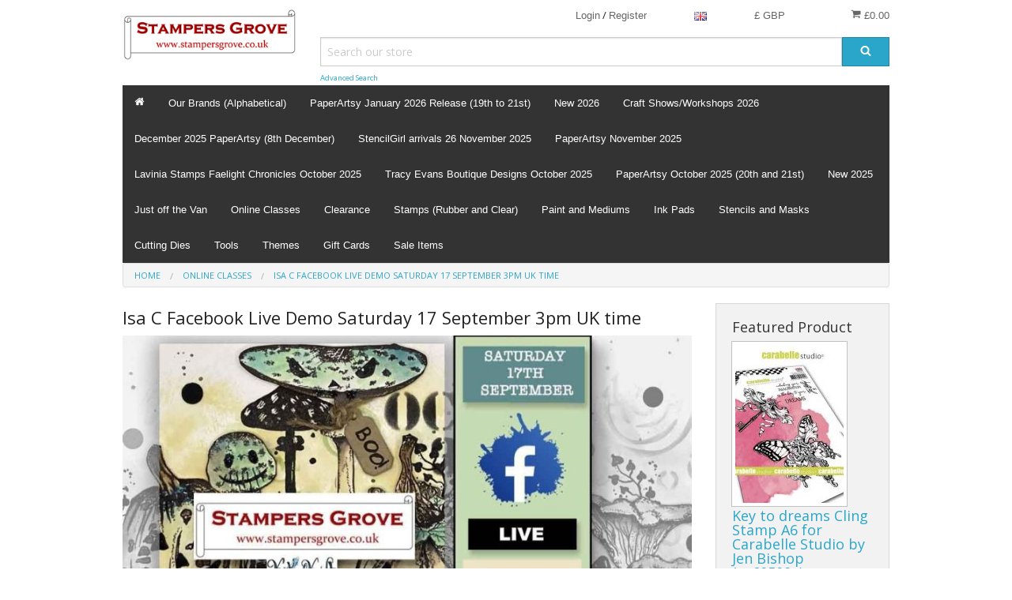

--- FILE ---
content_type: text/html; charset=UTF-8
request_url: https://www.stampersgrove.co.uk/isa-c-facebook-live-with-stampers-grove-17-september-2022-3pm-uk-time.html
body_size: 20641
content:
<!DOCTYPE html><html class="no-js" xmlns="http://www.w3.org/1999/xhtml" dir="ltr" lang="en-GB"><head><title>Isa C Facebook Live Demo Saturday 17 September 3pm UK time</title><meta charset="utf-8"><meta name="viewport" content="width=device-width, initial-scale=1.0"><meta name="description" content="Stampers Grove are stockists of PaperArtsy, StencilGirl, Lavinia Stamps and other quality craft brands. "><meta name="robots" content="index, follow"><meta name="generator" content="cubecart"><link rel="alternate" hreflang="x-default" href="https://www.stampersgrove.co.uk/index.php?set_language=en-GB"/><link rel="alternate" href="https://www.stampersgrove.co.uk/isa-c-facebook-live-with-stampers-grove-17-september-2022-3pm-uk-time.html?set_language=de-DE" hreflang="de-DE"><link rel="alternate" href="https://www.stampersgrove.co.uk/isa-c-facebook-live-with-stampers-grove-17-september-2022-3pm-uk-time.html?set_language=dk-DK" hreflang="dk-DK"><link rel="alternate" href="https://www.stampersgrove.co.uk/isa-c-facebook-live-with-stampers-grove-17-september-2022-3pm-uk-time.html?set_language=en-GB" hreflang="en-GB"><link rel="alternate" href="https://www.stampersgrove.co.uk/isa-c-facebook-live-with-stampers-grove-17-september-2022-3pm-uk-time.html?set_language=es-ES" hreflang="es-ES"><link rel="alternate" href="https://www.stampersgrove.co.uk/isa-c-facebook-live-with-stampers-grove-17-september-2022-3pm-uk-time.html?set_language=fr-FR" hreflang="fr-FR"><link rel="alternate" href="https://www.stampersgrove.co.uk/isa-c-facebook-live-with-stampers-grove-17-september-2022-3pm-uk-time.html?set_language=it-IT" hreflang="it-IT"><link rel="alternate" href="https://www.stampersgrove.co.uk/isa-c-facebook-live-with-stampers-grove-17-september-2022-3pm-uk-time.html?set_language=nl-NL" hreflang="nl-NL"><link rel="alternate" href="https://www.stampersgrove.co.uk/isa-c-facebook-live-with-stampers-grove-17-september-2022-3pm-uk-time.html?set_language=ru-RU" hreflang="ru-RU"><link rel="alternate" href="https://www.stampersgrove.co.uk/isa-c-facebook-live-with-stampers-grove-17-september-2022-3pm-uk-time.html?set_language=tr-TR" hreflang="tr-TR"><link href="https://www.stampersgrove.co.uk/isa-c-facebook-live-with-stampers-grove-17-september-2022-3pm-uk-time.html" rel="canonical"><link href="/favicon.ico" rel="shortcut icon" type="image/x-icon"><link href="//fonts.googleapis.com/css?family=Open+Sans:400,700" rel="stylesheet" type='text/css'><link type="text/css" rel="stylesheet" href="/cache/css.sg_20230329132124.css"/><script type="text/javascript" src="/cache/js_header.sg_20210705142502.js" charset="utf-8"></script><script src="https://www.paypal.com/sdk/js?client-id=AelyU4_weg4iQS8mXyM36RdyS5kdxaM5__8tRmJLrzpVxfiJYR5uiufj5ibrWnFeEjIWbVUasF6SaCja&merchant-id=YDJL753B56G96&currency=GBP&components=messages&enable-funding=paylater&commit=false" data-partner-attribution-id="CUBECARTLIMITED_Ecom_CubePCPHOST"></script><script>
document.addEventListener("DOMContentLoaded", function() {
    if ($("#ptp").length) {
        var amount = parseFloat($('#ptp').attr("data-price"));
    } else {
        var amount = '';
    }
    var button_html = '';
    if(pp_config.category.dom.length) {
        var messaging = '<div style="$style" data-pp-placement="$placement" data-pp-message data-pp-amount="'+amount+'" data-pp-style-layout="$pl_layout" data-pp-style-logo-type="$pl_logo" data-pp-style-logo-position="$pl_position" data-pp-style-text-color="$pl_color" data-pp-style-text-size="$pl_size" data-pp-style-text-align="$pl_text_align"></div>';
        $(messaging+atob(button_html)).prependTo(pp_config.category.dom);
    } else {
        console.error("PayPal Message Error: DOM Element 'pp_config.category.dom' - Doesn't exist please contact support@cubecart.com");
    }
    if($("#payment_method").length && $("#payment_method ul").children().length == 1) {$("#payment_method").hide();}
});
</script></head><body><svg display="none" version="1.1" xmlns="http://www.w3.org/2000/svg"><defs><symbol id="icon-angle-double-left" viewBox="0 0 1792 1792"><path d="M1011 1376q0 13-10 23l-50 50q-10 10-23 10t-23-10l-466-466q-10-10-10-23t10-23l466-466q10-10 23-10t23 10l50 50q10 10 10 23t-10 23l-393 393 393 393q10 10 10 23zm384 0q0 13-10 23l-50 50q-10 10-23 10t-23-10l-466-466q-10-10-10-23t10-23l466-466q10-10 23-10t23 10l50 50q10 10 10 23t-10 23l-393 393 393 393q10 10 10 23z"></path></symbol><symbol id="icon-angle-double-right" viewBox="0 0 1792 1792"><path d="M979 960q0 13-10 23l-466 466q-10 10-23 10t-23-10l-50-50q-10-10-10-23t10-23l393-393-393-393q-10-10-10-23t10-23l50-50q10-10 23-10t23 10l466 466q10 10 10 23zm384 0q0 13-10 23l-466 466q-10 10-23 10t-23-10l-50-50q-10-10-10-23t10-23l393-393-393-393q-10-10-10-23t10-23l50-50q10-10 23-10t23 10l466 466q10 10 10 23z"></path></symbol><symbol id="icon-angle-down" viewBox="0 0 1792 1792"><path d="M1395 736q0 13-10 23l-466 466q-10 10-23 10t-23-10l-466-466q-10-10-10-23t10-23l50-50q10-10 23-10t23 10l393 393 393-393q10-10 23-10t23 10l50 50q10 10 10 23z"></path></symbol><symbol id="icon-angle-up" viewBox="0 0 1792 1792"><path d="M1395 1184q0 13-10 23l-50 50q-10 10-23 10t-23-10l-393-393-393 393q-10 10-23 10t-23-10l-50-50q-10-10-10-23t10-23l466-466q10-10 23-10t23 10l466 466q10 10 10 23z"></path></symbol><symbol id="icon-bars" viewBox="0 0 1792 1792"><path d="M1664 1344v128q0 26-19 45t-45 19h-1408q-26 0-45-19t-19-45v-128q0-26 19-45t45-19h1408q26 0 45 19t19 45zm0-512v128q0 26-19 45t-45 19h-1408q-26 0-45-19t-19-45v-128q0-26 19-45t45-19h1408q26 0 45 19t19 45zm0-512v128q0 26-19 45t-45 19h-1408q-26 0-45-19t-19-45v-128q0-26 19-45t45-19h1408q26 0 45 19t19 45z"></path></symbol><symbol id="icon-basket" viewBox="0 0 1792 1792"><path d="M704 1536q0 52-38 90t-90 38-90-38-38-90 38-90 90-38 90 38 38 90zm896 0q0 52-38 90t-90 38-90-38-38-90 38-90 90-38 90 38 38 90zm128-1088v512q0 24-16.5 42.5t-40.5 21.5l-1044 122q13 60 13 70 0 16-24 64h920q26 0 45 19t19 45-19 45-45 19h-1024q-26 0-45-19t-19-45q0-11 8-31.5t16-36 21.5-40 15.5-29.5l-177-823h-204q-26 0-45-19t-19-45 19-45 45-19h256q16 0 28.5 6.5t19.5 15.5 13 24.5 8 26 5.5 29.5 4.5 26h1201q26 0 45 19t19 45z"></path></symbol><symbol id="icon-book" viewBox="0 0 1792 1792"><path d="M1703 478q40 57 18 129l-275 906q-19 64-76.5 107.5t-122.5 43.5h-923q-77 0-148.5-53.5t-99.5-131.5q-24-67-2-127 0-4 3-27t4-37q1-8-3-21.5t-3-19.5q2-11 8-21t16.5-23.5 16.5-23.5q23-38 45-91.5t30-91.5q3-10 .5-30t-.5-28q3-11 17-28t17-23q21-36 42-92t25-90q1-9-2.5-32t.5-28q4-13 22-30.5t22-22.5q19-26 42.5-84.5t27.5-96.5q1-8-3-25.5t-2-26.5q2-8 9-18t18-23 17-21q8-12 16.5-30.5t15-35 16-36 19.5-32 26.5-23.5 36-11.5 47.5 5.5l-1 3q38-9 51-9h761q74 0 114 56t18 130l-274 906q-36 119-71.5 153.5t-128.5 34.5h-869q-27 0-38 15-11 16-1 43 24 70 144 70h923q29 0 56-15.5t35-41.5l300-987q7-22 5-57 38 15 59 43zm-1064 2q-4 13 2 22.5t20 9.5h608q13 0 25.5-9.5t16.5-22.5l21-64q4-13-2-22.5t-20-9.5h-608q-13 0-25.5 9.5t-16.5 22.5zm-83 256q-4 13 2 22.5t20 9.5h608q13 0 25.5-9.5t16.5-22.5l21-64q4-13-2-22.5t-20-9.5h-608q-13 0-25.5 9.5t-16.5 22.5z"></path></symbol><symbol id="icon-caret-down" viewBox="0 0 1792 1792"><path d="M1408 704q0 26-19 45l-448 448q-19 19-45 19t-45-19l-448-448q-19-19-19-45t19-45 45-19h896q26 0 45 19t19 45z"></path></symbol><symbol id="icon-check" viewBox="0 0 1792 1792"><path d="M1671 566q0 40-28 68l-724 724-136 136q-28 28-68 28t-68-28l-136-136-362-362q-28-28-28-68t28-68l136-136q28-28 68-28t68 28l294 295 656-657q28-28 68-28t68 28l136 136q28 28 28 68z"></path></symbol><symbol id="icon-chevron-right" viewBox="0 0 1792 1792"><path d="M1363 877l-742 742q-19 19-45 19t-45-19l-166-166q-19-19-19-45t19-45l531-531-531-531q-19-19-19-45t19-45l166-166q19-19 45-19t45 19l742 742q19 19 19 45t-19 45z"></path></symbol><symbol id="icon-download" viewBox="0 0 1792 1792"><path d="M1344 1344q0-26-19-45t-45-19-45 19-19 45 19 45 45 19 45-19 19-45zm256 0q0-26-19-45t-45-19-45 19-19 45 19 45 45 19 45-19 19-45zm128-224v320q0 40-28 68t-68 28h-1472q-40 0-68-28t-28-68v-320q0-40 28-68t68-28h465l135 136q58 56 136 56t136-56l136-136h464q40 0 68 28t28 68zm-325-569q17 41-14 70l-448 448q-18 19-45 19t-45-19l-448-448q-31-29-14-70 17-39 59-39h256v-448q0-26 19-45t45-19h256q26 0 45 19t19 45v448h256q42 0 59 39z"></path></symbol><symbol id="icon-envelope" viewBox="0 0 1792 1792"><path d="M1792 710v794q0 66-47 113t-113 47h-1472q-66 0-113-47t-47-113v-794q44 49 101 87 362 246 497 345 57 42 92.5 65.5t94.5 48 110 24.5h2q51 0 110-24.5t94.5-48 92.5-65.5q170-123 498-345 57-39 100-87zm0-294q0 79-49 151t-122 123q-376 261-468 325-10 7-42.5 30.5t-54 38-52 32.5-57.5 27-50 9h-2q-23 0-50-9t-57.5-27-52-32.5-54-38-42.5-30.5q-91-64-262-182.5t-205-142.5q-62-42-117-115.5t-55-136.5q0-78 41.5-130t118.5-52h1472q65 0 112.5 47t47.5 113z"></path></symbol><symbol id="icon-home" viewBox="0 0 1792 1792"><path d="M1472 992v480q0 26-19 45t-45 19h-384v-384h-256v384h-384q-26 0-45-19t-19-45v-480q0-1 .5-3t.5-3l575-474 575 474q1 2 1 6zm223-69l-62 74q-8 9-21 11h-3q-13 0-21-7l-692-577-692 577q-12 8-24 7-13-2-21-11l-62-74q-8-10-7-23.5t11-21.5l719-599q32-26 76-26t76 26l244 204v-195q0-14 9-23t23-9h192q14 0 23 9t9 23v408l219 182q10 8 11 21.5t-7 23.5z"></path></symbol><symbol id="icon-info-circle" viewBox="0 0 1792 1792"><path d="M1152 1376v-160q0-14-9-23t-23-9h-96v-512q0-14-9-23t-23-9h-320q-14 0-23 9t-9 23v160q0 14 9 23t23 9h96v320h-96q-14 0-23 9t-9 23v160q0 14 9 23t23 9h448q14 0 23-9t9-23zm-128-896v-160q0-14-9-23t-23-9h-192q-14 0-23 9t-9 23v160q0 14 9 23t23 9h192q14 0 23-9t9-23zm640 416q0 209-103 385.5t-279.5 279.5-385.5 103-385.5-103-279.5-279.5-103-385.5 103-385.5 279.5-279.5 385.5-103 385.5 103 279.5 279.5 103 385.5z"></path></symbol><symbol id="icon-lock" viewBox="0 0 1792 1792"><path d="M640 768h512v-192q0-106-75-181t-181-75-181 75-75 181v192zm832 96v576q0 40-28 68t-68 28h-960q-40 0-68-28t-28-68v-576q0-40 28-68t68-28h32v-192q0-184 132-316t316-132 316 132 132 316v192h32q40 0 68 28t28 68z"></path></symbol><symbol id="icon-minus-circle" viewBox="0 0 1792 1792"><path d="M1344 960v-128q0-26-19-45t-45-19h-768q-26 0-45 19t-19 45v128q0 26 19 45t45 19h768q26 0 45-19t19-45zm320-64q0 209-103 385.5t-279.5 279.5-385.5 103-385.5-103-279.5-279.5-103-385.5 103-385.5 279.5-279.5 385.5-103 385.5 103 279.5 279.5 103 385.5z"></path></symbol><symbol id="icon-mobile" viewBox="0 0 1792 1792"><path d="M976 1408q0-33-23.5-56.5t-56.5-23.5-56.5 23.5-23.5 56.5 23.5 56.5 56.5 23.5 56.5-23.5 23.5-56.5zm208-160v-704q0-13-9.5-22.5t-22.5-9.5h-512q-13 0-22.5 9.5t-9.5 22.5v704q0 13 9.5 22.5t22.5 9.5h512q13 0 22.5-9.5t9.5-22.5zm-192-848q0-16-16-16h-160q-16 0-16 16t16 16h160q16 0 16-16zm288-16v1024q0 52-38 90t-90 38h-512q-52 0-90-38t-38-90v-1024q0-52 38-90t90-38h512q52 0 90 38t38 90z"></path></symbol><symbol id="icon-picture-o" viewBox="0 0 1792 1792"><path d="M576 576q0 80-56 136t-136 56-136-56-56-136 56-136 136-56 136 56 56 136zm1024 384v448h-1408v-192l320-320 160 160 512-512zm96-704h-1600q-13 0-22.5 9.5t-9.5 22.5v1216q0 13 9.5 22.5t22.5 9.5h1600q13 0 22.5-9.5t9.5-22.5v-1216q0-13-9.5-22.5t-22.5-9.5zm160 32v1216q0 66-47 113t-113 47h-1600q-66 0-113-47t-47-113v-1216q0-66 47-113t113-47h1600q66 0 113 47t47 113z"></path></symbol><symbol id="icon-phone" viewBox="0 0 1792 1792"><path d="M1600 1240q0 27-10 70.5t-21 68.5q-21 50-122 106-94 51-186 51-27 0-52.5-3.5t-57.5-12.5-47.5-14.5-55.5-20.5-49-18q-98-35-175-83-128-79-264.5-215.5t-215.5-264.5q-48-77-83-175-3-9-18-49t-20.5-55.5-14.5-47.5-12.5-57.5-3.5-52.5q0-92 51-186 56-101 106-122 25-11 68.5-21t70.5-10q14 0 21 3 18 6 53 76 11 19 30 54t35 63.5 31 53.5q3 4 17.5 25t21.5 35.5 7 28.5q0 20-28.5 50t-62 55-62 53-28.5 46q0 9 5 22.5t8.5 20.5 14 24 11.5 19q76 137 174 235t235 174q2 1 19 11.5t24 14 20.5 8.5 22.5 5q18 0 46-28.5t53-62 55-62 50-28.5q14 0 28.5 7t35.5 21.5 25 17.5q25 15 53.5 31t63.5 35 54 30q70 35 76 53 3 7 3 21z"></path></symbol><symbol id="icon-plus" viewBox="0 0 1792 1792"><path d="M1600 736v192q0 40-28 68t-68 28h-416v416q0 40-28 68t-68 28h-192q-40 0-68-28t-28-68v-416h-416q-40 0-68-28t-28-68v-192q0-40 28-68t68-28h416v-416q0-40 28-68t68-28h192q40 0 68 28t28 68v416h416q40 0 68 28t28 68z"></path></symbol><symbol id="icon-plus-circle" viewBox="0 0 1792 1792"><path d="M1344 960v-128q0-26-19-45t-45-19h-256v-256q0-26-19-45t-45-19h-128q-26 0-45 19t-19 45v256h-256q-26 0-45 19t-19 45v128q0 26 19 45t45 19h256v256q0 26 19 45t45 19h128q26 0 45-19t19-45v-256h256q26 0 45-19t19-45zm320-64q0 209-103 385.5t-279.5 279.5-385.5 103-385.5-103-279.5-279.5-103-385.5 103-385.5 279.5-279.5 385.5-103 385.5 103 279.5 279.5 103 385.5z"></path></symbol><symbol id="icon-print" viewBox="0 0 1792 1792"><path d="M448 1536h896v-256h-896v256zm0-640h896v-384h-160q-40 0-68-28t-28-68v-160h-640v640zm1152 64q0-26-19-45t-45-19-45 19-19 45 19 45 45 19 45-19 19-45zm128 0v416q0 13-9.5 22.5t-22.5 9.5h-224v160q0 40-28 68t-68 28h-960q-40 0-68-28t-28-68v-160h-224q-13 0-22.5-9.5t-9.5-22.5v-416q0-79 56.5-135.5t135.5-56.5h64v-544q0-40 28-68t68-28h672q40 0 88 20t76 48l152 152q28 28 48 76t20 88v256h64q79 0 135.5 56.5t56.5 135.5z"></path></symbol><symbol id="icon-refresh" viewBox="0 0 1792 1792"><path d="M1639 1056q0 5-1 7-64 268-268 434.5t-478 166.5q-146 0-282.5-55t-243.5-157l-129 129q-19 19-45 19t-45-19-19-45v-448q0-26 19-45t45-19h448q26 0 45 19t19 45-19 45l-137 137q71 66 161 102t187 36q134 0 250-65t186-179q11-17 53-117 8-23 30-23h192q13 0 22.5 9.5t9.5 22.5zm25-800v448q0 26-19 45t-45 19h-448q-26 0-45-19t-19-45 19-45l138-138q-148-137-349-137-134 0-250 65t-186 179q-11 17-53 117-8 23-30 23h-199q-13 0-22.5-9.5t-9.5-22.5v-7q65-268 270-434.5t480-166.5q146 0 284 55.5t245 156.5l130-129q19-19 45-19t45 19 19 45z"></path></symbol><symbol id="icon-reply" viewBox="0 0 1792 1792"><path d="M1792 1120q0 166-127 451-3 7-10.5 24t-13.5 30-13 22q-12 17-28 17-15 0-23.5-10t-8.5-25q0-9 2.5-26.5t2.5-23.5q5-68 5-123 0-101-17.5-181t-48.5-138.5-80-101-105.5-69.5-133-42.5-154-21.5-175.5-6h-224v256q0 26-19 45t-45 19-45-19l-512-512q-19-19-19-45t19-45l512-512q19-19 45-19t45 19 19 45v256h224q713 0 875 403 53 134 53 333z"></path></symbol><symbol id="icon-search" viewBox="0 0 1792 1792"><path d="M1216 832q0-185-131.5-316.5t-316.5-131.5-316.5 131.5-131.5 316.5 131.5 316.5 316.5 131.5 316.5-131.5 131.5-316.5zm512 832q0 52-38 90t-90 38q-54 0-90-38l-343-342q-179 124-399 124-143 0-273.5-55.5t-225-150-150-225-55.5-273.5 55.5-273.5 150-225 225-150 273.5-55.5 273.5 55.5 225 150 150 225 55.5 273.5q0 220-124 399l343 343q37 37 37 90z"></path></symbol><symbol id="icon-sign-in" viewBox="0 0 1792 1792"><path d="M1312 896q0 26-19 45l-544 544q-19 19-45 19t-45-19-19-45v-288h-448q-26 0-45-19t-19-45v-384q0-26 19-45t45-19h448v-288q0-26 19-45t45-19 45 19l544 544q19 19 19 45zm352-352v704q0 119-84.5 203.5t-203.5 84.5h-320q-13 0-22.5-9.5t-9.5-22.5q0-4-1-20t-.5-26.5 3-23.5 10-19.5 20.5-6.5h320q66 0 113-47t47-113v-704q0-66-47-113t-113-47h-312l-11.5-1-11.5-3-8-5.5-7-9-2-13.5q0-4-1-20t-.5-26.5 3-23.5 10-19.5 20.5-6.5h320q119 0 203.5 84.5t84.5 203.5z"></path></symbol><symbol id="icon-sign-out" viewBox="0 0 1792 1792"><path d="M704 1440q0 4 1 20t.5 26.5-3 23.5-10 19.5-20.5 6.5h-320q-119 0-203.5-84.5t-84.5-203.5v-704q0-119 84.5-203.5t203.5-84.5h320q13 0 22.5 9.5t9.5 22.5q0 4 1 20t.5 26.5-3 23.5-10 19.5-20.5 6.5h-320q-66 0-113 47t-47 113v704q0 66 47 113t113 47h312l11.5 1 11.5 3 8 5.5 7 9 2 13.5zm928-544q0 26-19 45l-544 544q-19 19-45 19t-45-19-19-45v-288h-448q-26 0-45-19t-19-45v-384q0-26 19-45t45-19h448v-288q0-26 19-45t45-19 45 19l544 544q19 19 19 45z"></path></symbol><symbol id="icon-spinner" viewBox="0 0 44 44" stroke="#d8d8d8"><g fill="none" fill-rule="evenodd" stroke-width="2"><circle cx="22" cy="22" r="1"><animate attributeName="r" begin="0s" dur="1.8s" values="1; 20" calcMode="spline" keyTimes="0; 1" keySplines="0.165, 0.84, 0.44, 1" repeatCount="indefinite"/><animate attributeName="stroke-opacity" begin="0s" dur="1.8s" values="1; 0" calcMode="spline" keyTimes="0; 1" keySplines="0.3, 0.61, 0.355, 1" repeatCount="indefinite"/></circle><circle cx="22" cy="22" r="1"><animate attributeName="r" begin="-0.9s" dur="1.8s" values="1; 20" calcMode="spline" keyTimes="0; 1" keySplines="0.165, 0.84, 0.44, 1" repeatCount="indefinite"/><animate attributeName="stroke-opacity" begin="-0.9s" dur="1.8s" values="1; 0" calcMode="spline" keyTimes="0; 1" keySplines="0.3, 0.61, 0.355, 1" repeatCount="indefinite"/></circle></g></symbol><symbol id="icon-th-large" viewBox="0 0 1792 1792"><path d="M832 1024v384q0 52-38 90t-90 38h-512q-52 0-90-38t-38-90v-384q0-52 38-90t90-38h512q52 0 90 38t38 90zm0-768v384q0 52-38 90t-90 38h-512q-52 0-90-38t-38-90v-384q0-52 38-90t90-38h512q52 0 90 38t38 90zm896 768v384q0 52-38 90t-90 38h-512q-52 0-90-38t-38-90v-384q0-52 38-90t90-38h512q52 0 90 38t38 90zm0-768v384q0 52-38 90t-90 38h-512q-52 0-90-38t-38-90v-384q0-52 38-90t90-38h512q52 0 90 38t38 90z"></path></symbol><symbol id="icon-th-list" viewBox="0 0 1792 1792"><path d="M512 1248v192q0 40-28 68t-68 28h-320q-40 0-68-28t-28-68v-192q0-40 28-68t68-28h320q40 0 68 28t28 68zm0-512v192q0 40-28 68t-68 28h-320q-40 0-68-28t-28-68v-192q0-40 28-68t68-28h320q40 0 68 28t28 68zm1280 512v192q0 40-28 68t-68 28h-960q-40 0-68-28t-28-68v-192q0-40 28-68t68-28h960q40 0 68 28t28 68zm-1280-1024v192q0 40-28 68t-68 28h-320q-40 0-68-28t-28-68v-192q0-40 28-68t68-28h320q40 0 68 28t28 68zm1280 512v192q0 40-28 68t-68 28h-960q-40 0-68-28t-28-68v-192q0-40 28-68t68-28h960q40 0 68 28t28 68zm0-512v192q0 40-28 68t-68 28h-960q-40 0-68-28t-28-68v-192q0-40 28-68t68-28h960q40 0 68 28t28 68z"></path></symbol><symbol id="icon-times" viewBox="0 0 1792 1792"><path d="M1490 1322q0 40-28 68l-136 136q-28 28-68 28t-68-28l-294-294-294 294q-28 28-68 28t-68-28l-136-136q-28-28-28-68t28-68l294-294-294-294q-28-28-28-68t28-68l136-136q28-28 68-28t68 28l294 294 294-294q28-28 68-28t68 28l136 136q28 28 28 68t-28 68l-294 294 294 294q28 28 28 68z"></path></symbol><symbol id="icon-trash-o" viewBox="0 0 1792 1792"><path d="M704 736v576q0 14-9 23t-23 9h-64q-14 0-23-9t-9-23v-576q0-14 9-23t23-9h64q14 0 23 9t9 23zm256 0v576q0 14-9 23t-23 9h-64q-14 0-23-9t-9-23v-576q0-14 9-23t23-9h64q14 0 23 9t9 23zm256 0v576q0 14-9 23t-23 9h-64q-14 0-23-9t-9-23v-576q0-14 9-23t23-9h64q14 0 23 9t9 23zm128 724v-948h-896v948q0 22 7 40.5t14.5 27 10.5 8.5h832q3 0 10.5-8.5t14.5-27 7-40.5zm-672-1076h448l-48-117q-7-9-17-11h-317q-10 2-17 11zm928 32v64q0 14-9 23t-23 9h-96v948q0 83-47 143.5t-113 60.5h-832q-66 0-113-58.5t-47-141.5v-952h-96q-14 0-23-9t-9-23v-64q0-14 9-23t23-9h309l70-167q15-37 54-63t79-26h320q40 0 79 26t54 63l70 167h309q14 0 23 9t9 23z"></path></symbol><symbol id="icon-truck" viewBox="0 0 1792 1792"><path d="M640 1408q0-52-38-90t-90-38-90 38-38 90 38 90 90 38 90-38 38-90zm-384-512h384v-256h-158q-13 0-22 9l-195 195q-9 9-9 22v30zm1280 512q0-52-38-90t-90-38-90 38-38 90 38 90 90 38 90-38 38-90zm256-1088v1024q0 15-4 26.5t-13.5 18.5-16.5 11.5-23.5 6-22.5 2-25.5 0-22.5-.5q0 106-75 181t-181 75-181-75-75-181h-384q0 106-75 181t-181 75-181-75-75-181h-64q-3 0-22.5.5t-25.5 0-22.5-2-23.5-6-16.5-11.5-13.5-18.5-4-26.5q0-26 19-45t45-19v-320q0-8-.5-35t0-38 2.5-34.5 6.5-37 14-30.5 22.5-30l198-198q19-19 50.5-32t58.5-13h160v-192q0-26 19-45t45-19h1024q26 0 45 19t19 45z"></path></symbol><symbol id="icon-user" viewBox="0 0 1792 1792"><path d="M1600 1405q0 120-73 189.5t-194 69.5h-874q-121 0-194-69.5t-73-189.5q0-53 3.5-103.5t14-109 26.5-108.5 43-97.5 62-81 85.5-53.5 111.5-20q9 0 42 21.5t74.5 48 108 48 133.5 21.5 133.5-21.5 108-48 74.5-48 42-21.5q61 0 111.5 20t85.5 53.5 62 81 43 97.5 26.5 108.5 14 109 3.5 103.5zm-320-893q0 159-112.5 271.5t-271.5 112.5-271.5-112.5-112.5-271.5 112.5-271.5 271.5-112.5 271.5 112.5 112.5 271.5z"></path></symbol><symbol id="icon-volume-up" viewBox="0 0 1792 1792"><path d="M832 352v1088q0 26-19 45t-45 19-45-19l-333-333h-262q-26 0-45-19t-19-45v-384q0-26 19-45t45-19h262l333-333q19-19 45-19t45 19 19 45zm384 544q0 76-42.5 141.5t-112.5 93.5q-10 5-25 5-26 0-45-18.5t-19-45.5q0-21 12-35.5t29-25 34-23 29-35.5 12-57-12-57-29-35.5-34-23-29-25-12-35.5q0-27 19-45.5t45-18.5q15 0 25 5 70 27 112.5 93t42.5 142zm256 0q0 153-85 282.5t-225 188.5q-13 5-25 5-27 0-46-19t-19-45q0-39 39-59 56-29 76-44 74-54 115.5-135.5t41.5-173.5-41.5-173.5-115.5-135.5q-20-15-76-44-39-20-39-59 0-26 19-45t45-19q13 0 26 5 140 59 225 188.5t85 282.5zm256 0q0 230-127 422.5t-338 283.5q-13 5-26 5-26 0-45-19t-19-45q0-36 39-59 7-4 22.5-10.5t22.5-10.5q46-25 82-51 123-91 192-227t69-289-69-289-192-227q-36-26-82-51-7-4-22.5-10.5t-22.5-10.5q-39-23-39-59 0-26 19-45t45-19q13 0 26 5 211 91 338 283.5t127 422.5z"></path></symbol><symbol id="icon-facebook-square" viewBox="0 0 1792 1792"><path d="M1376 128q119 0 203.5 84.5t84.5 203.5v960q0 119-84.5 203.5t-203.5 84.5h-188v-595h199l30-232h-229v-148q0-56 23.5-84t91.5-28l122-1v-207q-63-9-178-9-136 0-217.5 80t-81.5 226v171h-200v232h200v595h-532q-119 0-203.5-84.5t-84.5-203.5v-960q0-119 84.5-203.5t203.5-84.5h960z"></path></symbol><symbol id="icon-flickr" viewBox="0 0 1792 1792"><path d="M1376 128q119 0 203.5 84.5t84.5 203.5v960q0 119-84.5 203.5t-203.5 84.5h-960q-119 0-203.5-84.5t-84.5-203.5v-960q0-119 84.5-203.5t203.5-84.5h960zm-550 768q0-88-62-150t-150-62-150 62-62 150 62 150 150 62 150-62 62-150zm564 0q0-88-62-150t-150-62-150 62-62 150 62 150 150 62 150-62 62-150z"></path></symbol><symbol id="icon-google-plus-square" viewBox="0 0 1792 1792"><path d="M1045 905q0-26-6-64h-362v132h217q-3 24-16.5 50t-37.5 53-66.5 44.5-96.5 17.5q-99 0-169-71t-70-171 70-171 169-71q92 0 153 59l104-101q-108-100-257-100-160 0-272 112.5t-112 271.5 112 271.5 272 112.5q165 0 266.5-105t101.5-270zm345 46h109v-110h-109v-110h-110v110h-110v110h110v110h110v-110zm274-535v960q0 119-84.5 203.5t-203.5 84.5h-960q-119 0-203.5-84.5t-84.5-203.5v-960q0-119 84.5-203.5t203.5-84.5h960q119 0 203.5 84.5t84.5 203.5z"></path></symbol><symbol id="icon-instagram" viewBox="0 0 1792 1792"><path d="M1490 1426v-648h-135q20 63 20 131 0 126-64 232.5t-174 168.5-240 62q-197 0-337-135.5t-140-327.5q0-68 20-131h-141v648q0 26 17.5 43.5t43.5 17.5h1069q25 0 43-17.5t18-43.5zm-284-533q0-124-90.5-211.5t-218.5-87.5q-127 0-217.5 87.5t-90.5 211.5 90.5 211.5 217.5 87.5q128 0 218.5-87.5t90.5-211.5zm284-360v-165q0-28-20-48.5t-49-20.5h-174q-29 0-49 20.5t-20 48.5v165q0 29 20 49t49 20h174q29 0 49-20t20-49zm174-208v1142q0 81-58 139t-139 58h-1142q-81 0-139-58t-58-139v-1142q0-81 58-139t139-58h1142q81 0 139 58t58 139z"></path></symbol><symbol id="icon-linkedin-square" viewBox="0 0 1792 1792"><path d="M365 1414h231v-694h-231v694zm246-908q-1-52-36-86t-93-34-94.5 34-36.5 86q0 51 35.5 85.5t92.5 34.5h1q59 0 95-34.5t36-85.5zm585 908h231v-398q0-154-73-233t-193-79q-136 0-209 117h2v-101h-231q3 66 0 694h231v-388q0-38 7-56 15-35 45-59.5t74-24.5q116 0 116 157v371zm468-998v960q0 119-84.5 203.5t-203.5 84.5h-960q-119 0-203.5-84.5t-84.5-203.5v-960q0-119 84.5-203.5t203.5-84.5h960q119 0 203.5 84.5t84.5 203.5z"></path></symbol><symbol id="icon-pinterest-square" viewBox="0 0 1792 1792"><path d="M1376 128q119 0 203.5 84.5t84.5 203.5v960q0 119-84.5 203.5t-203.5 84.5h-725q85-122 108-210 9-34 53-209 21 39 73.5 67t112.5 28q181 0 295.5-147.5t114.5-373.5q0-84-35-162.5t-96.5-139-152.5-97-197-36.5q-104 0-194.5 28.5t-153 76.5-107.5 109.5-66.5 128-21.5 132.5q0 102 39.5 180t116.5 110q13 5 23.5 0t14.5-19q10-44 15-61 6-23-11-42-50-62-50-150 0-150 103.5-256.5t270.5-106.5q149 0 232.5 81t83.5 210q0 168-67.5 286t-173.5 118q-60 0-97-43.5t-23-103.5q8-34 26.5-92.5t29.5-102 11-74.5q0-49-26.5-81.5t-75.5-32.5q-61 0-103.5 56.5t-42.5 139.5q0 72 24 121l-98 414q-24 100-7 254h-183q-119 0-203.5-84.5t-84.5-203.5v-960q0-119 84.5-203.5t203.5-84.5h960z"></path></symbol><symbol id="icon-twitter-square" viewBox="0 0 1792 1792"><path d="M1408 610q-56 25-121 34 68-40 93-117-65 38-134 51-61-66-153-66-87 0-148.5 61.5t-61.5 148.5q0 29 5 48-129-7-242-65t-192-155q-29 50-29 106 0 114 91 175-47-1-100-26v2q0 75 50 133.5t123 72.5q-29 8-51 8-13 0-39-4 21 63 74.5 104t121.5 42q-116 90-261 90-26 0-50-3 148 94 322 94 112 0 210-35.5t168-95 120.5-137 75-162 24.5-168.5q0-18-1-27 63-45 105-109zm256-194v960q0 119-84.5 203.5t-203.5 84.5h-960q-119 0-203.5-84.5t-84.5-203.5v-960q0-119 84.5-203.5t203.5-84.5h960q119 0 203.5 84.5t84.5 203.5z"></path></symbol><symbol id="icon-vimeo-square" viewBox="0 0 1792 1792"><path d="M1709 518q-10 236-332 651-333 431-562 431-142 0-240-263-44-160-132-482-72-262-157-262-18 0-127 76l-77-98q24-21 108-96.5t130-115.5q156-138 241-146 95-9 153 55.5t81 203.5q44 287 66 373 55 249 120 249 51 0 154-161 101-161 109-246 13-139-109-139-57 0-121 26 120-393 459-382 251 8 236 326z"></path></symbol><symbol id="icon-wordpress" viewBox="0 0 1792 1792"><path d="M127 896q0-163 67-313l367 1005q-196-95-315-281t-119-411zm1288-39q0 19-2.5 38.5t-10 49.5-11.5 44-17.5 59-17.5 58l-76 256-278-826q46-3 88-8 19-2 26-18.5t-2.5-31-28.5-13.5l-205 10q-75-1-202-10-12-1-20.5 5t-11.5 15-1.5 18.5 9 16.5 19.5 8l80 8 120 328-168 504-280-832q46-3 88-8 19-2 26-18.5t-2.5-31-28.5-13.5l-205 10q-7 0-23-.5t-26-.5q105-160 274.5-253.5t367.5-93.5q147 0 280.5 53t238.5 149h-10q-55 0-92 40.5t-37 95.5q0 12 2 24t4 21.5 8 23 9 21 12 22.5 12.5 21 14.5 24 14 23q63 107 63 212zm-506 106l237 647q1 6 5 11-126 44-255 44-112 0-217-32zm661-436q95 174 95 369 0 209-104 385.5t-279 278.5l235-678q59-169 59-276 0-42-6-79zm-674-527q182 0 348 71t286 191 191 286 71 348-71 348-191 286-286 191-348 71-348-71-286-191-191-286-71-348 71-348 191-286 286-191 348-71zm0 1751q173 0 331.5-68t273-182.5 182.5-273 68-331.5-68-331.5-182.5-273-273-182.5-331.5-68-331.5 68-273 182.5-182.5 273-68 331.5 68 331.5 182.5 273 273 182.5 331.5 68z"></path></symbol><symbol id="icon-youtube-square" viewBox="0 0 1792 1792"><path d="M1047 1303v-157q0-50-29-50-17 0-33 16v224q16 16 33 16 29 0 29-49zm184-122h66v-34q0-51-33-51t-33 51v34zm-571-266v70h-80v423h-74v-423h-78v-70h232zm201 126v367h-67v-40q-39 45-76 45-33 0-42-28-6-16-6-54v-290h66v270q0 24 1 26 1 15 15 15 20 0 42-31v-280h67zm252 111v146q0 52-7 73-12 42-53 42-35 0-68-41v36h-67v-493h67v161q32-40 68-40 41 0 53 42 7 21 7 74zm251 129v9q0 29-2 43-3 22-15 40-27 40-80 40-52 0-81-38-21-27-21-86v-129q0-59 20-86 29-38 80-38t78 38q21 28 21 86v76h-133v65q0 51 34 51 24 0 30-26 0-1 .5-7t.5-16.5v-21.5h68zm-451-824v156q0 51-32 51t-32-51v-156q0-52 32-52t32 52zm533 713q0-177-19-260-10-44-43-73.5t-76-34.5q-136-15-412-15-275 0-411 15-44 5-76.5 34.5t-42.5 73.5q-20 87-20 260 0 176 20 260 10 43 42.5 73t75.5 35q137 15 412 15t412-15q43-5 75.5-35t42.5-73q20-84 20-260zm-755-651l90-296h-75l-51 195-53-195h-78l24 69 23 69q35 103 46 158v201h74v-201zm289 81v-130q0-58-21-87-29-38-78-38-51 0-78 38-21 29-21 87v130q0 58 21 87 27 38 78 38 49 0 78-38 21-27 21-87zm181 120h67v-370h-67v283q-22 31-42 31-15 0-16-16-1-2-1-26v-272h-67v293q0 37 6 55 11 27 43 27 36 0 77-45v40zm503-304v960q0 119-84.5 203.5t-203.5 84.5h-960q-119 0-203.5-84.5t-84.5-203.5v-960q0-119 84.5-203.5t203.5-84.5h960q119 0 203.5 84.5t84.5 203.5z"></path></symbol></defs></svg><div class="off-canvas-wrap" data-offcanvas><div class="inner-wrap"><aside class="right-off-canvas-menu"><div class="box-basket-content"><h4 class="mini-basket-title nomarg pad-side">Your Basket</h4><div class="pad basket-detail"><p class="pad-top text-center">Your basket is empty.</p></div></div></aside><aside class="left-off-canvas-menu"><ul class="off-canvas-list"><li><label>Account</label></li><li><a href="https://www.stampersgrove.co.uk/login.html">Login / Register</a></li></ul><ul class="off-canvas-list"><li><label>Change Currency</label></li><li><a href="https://www.stampersgrove.co.uk/isa-c-facebook-live-with-stampers-grove-17-september-2022-3pm-uk-time.html?set_currency=USD">$ USD (United States dollar)</a></li><li><a href="https://www.stampersgrove.co.uk/isa-c-facebook-live-with-stampers-grove-17-september-2022-3pm-uk-time.html?set_currency=JPY">¥ JPY (Japanese yen)</a></li><li><a href="https://www.stampersgrove.co.uk/isa-c-facebook-live-with-stampers-grove-17-september-2022-3pm-uk-time.html?set_currency=CAD">$ CAD (Canadian Dollar)</a></li><li><a href="https://www.stampersgrove.co.uk/isa-c-facebook-live-with-stampers-grove-17-september-2022-3pm-uk-time.html?set_currency=EUR">€ EUR (Euro)</a></li><li><a href="https://www.stampersgrove.co.uk/isa-c-facebook-live-with-stampers-grove-17-september-2022-3pm-uk-time.html?set_currency=AUD">$ AUD (Australian Dollar)</a></li></ul><ul class="off-canvas-list"><li><label>Change Language</label></li><li><a href="https://www.stampersgrove.co.uk/isa-c-facebook-live-with-stampers-grove-17-september-2022-3pm-uk-time.html?set_language=de-DE"><span class="flag flag-DE"></span> Deutsch</a></li><li><a href="https://www.stampersgrove.co.uk/isa-c-facebook-live-with-stampers-grove-17-september-2022-3pm-uk-time.html?set_language=dk-DK"><span class="flag flag-DK"></span> Dansk</a></li><li><a href="https://www.stampersgrove.co.uk/isa-c-facebook-live-with-stampers-grove-17-september-2022-3pm-uk-time.html?set_language=es-ES"><span class="flag flag-ES"></span> Español</a></li><li><a href="https://www.stampersgrove.co.uk/isa-c-facebook-live-with-stampers-grove-17-september-2022-3pm-uk-time.html?set_language=fr-FR"><span class="flag flag-FR"></span> Française</a></li><li><a href="https://www.stampersgrove.co.uk/isa-c-facebook-live-with-stampers-grove-17-september-2022-3pm-uk-time.html?set_language=it-IT"><span class="flag flag-IT"></span> Italiano (IT)</a></li><li><a href="https://www.stampersgrove.co.uk/isa-c-facebook-live-with-stampers-grove-17-september-2022-3pm-uk-time.html?set_language=nl-NL"><span class="flag flag-NL"></span> Dutch</a></li><li><a href="https://www.stampersgrove.co.uk/isa-c-facebook-live-with-stampers-grove-17-september-2022-3pm-uk-time.html?set_language=ru-RU"><span class="flag flag-RU"></span> русский язык</a></li><li><a href="https://www.stampersgrove.co.uk/isa-c-facebook-live-with-stampers-grove-17-september-2022-3pm-uk-time.html?set_language=tr-TR"><span class="flag flag-TR"></span> Türkçe</a></li></ul></aside><div class="row marg-top" id="top_header"><div class="small-4 large-3 columns"><a href="/" class="main-logo"><img src="https://www.stampersgrove.co.uk/images/logos/SG-Logo-Sept2019-email-temp.jpg" alt="Stampers Grove"></a></div><div class="small-8 large-9 columns nav-boxes"><div class="row" id="nav-actions"><div class="small-12 columns"><div class="right text-center"> <div id="mini-basket"><div class="show-for-medium-up"><div class="text-right"><a href="#" id="basket-summary" class="button white small"><svg class="icon icon-basket"><use xlink:href="#icon-basket"></use></svg> £0.00</a></div><div class="basket-detail-container hide" id="basket-detail"><div class="mini-basket-arrow"></div><div class="box-basket-content"><h4 class="mini-basket-title nomarg pad-side">Your Basket</h4><div class="pad basket-detail"><p class="pad-top text-center">Your basket is empty.</p></div></div></div></div><div class="show-for-small-only"><div class="show-for-small-only"><a class="right-off-canvas-toggle button white tiny" href="#"><svg class="icon icon-basket icon-x2"><use xlink:href="#icon-basket"></use></svg></a></div><div class="hide panel radius small-basket-detail-container js_fadeOut" id="small-basket-detail"><svg class="icon"><use xlink:href="#icon-check"></use></svg> Added to Basket</div></div><div class="session_token hide">3e9eff2e6419de48c173252d26503b2e</div></div></div><div class="right text-center show-for-small"><a class="left-off-canvas-toggle button white tiny" href="#"><svg class="icon icon-x2"><use xlink:href="#icon-bars"></use></svg></a> <a class="button white tiny show-small-search" href="#"><svg class="icon icon-x2"><use xlink:href="#icon-search"></use></svg></a></div><div class="right text-center show-for-medium-up" id="box-currency"><a href="#" data-dropdown="currency-switch" class="button white small" rel="nofollow">£ GBP</a><ul id="currency-switch" data-dropdown-content class="f-dropdown"><li class="text-left"><a href="https://www.stampersgrove.co.uk/isa-c-facebook-live-with-stampers-grove-17-september-2022-3pm-uk-time.html?set_currency=USD" rel="nofollow">$ USD (United States dollar)</a></li><li class="text-left"><a href="https://www.stampersgrove.co.uk/isa-c-facebook-live-with-stampers-grove-17-september-2022-3pm-uk-time.html?set_currency=JPY" rel="nofollow">¥ JPY (Japanese yen)</a></li><li class="text-left"><a href="https://www.stampersgrove.co.uk/isa-c-facebook-live-with-stampers-grove-17-september-2022-3pm-uk-time.html?set_currency=CAD" rel="nofollow">$ CAD (Canadian Dollar)</a></li><li class="text-left"><a href="https://www.stampersgrove.co.uk/isa-c-facebook-live-with-stampers-grove-17-september-2022-3pm-uk-time.html?set_currency=EUR" rel="nofollow">€ EUR (Euro)</a></li><li class="text-left"><a href="https://www.stampersgrove.co.uk/isa-c-facebook-live-with-stampers-grove-17-september-2022-3pm-uk-time.html?set_currency=AUD" rel="nofollow">$ AUD (Australian Dollar)</a></li></ul></div><div class="right text-center show-for-medium-up" id="box-language"><a href="#" data-dropdown="language-switch" class="button white small" title="English (UK)" rel="nofollow"><img src="https://www.stampersgrove.co.uk/language/flags/en-GB.png" alt="English (UK)"></a><ul id="language-switch" data-dropdown-content class="f-dropdown"><li class="text-left"><a href="https://www.stampersgrove.co.uk/isa-c-facebook-live-with-stampers-grove-17-september-2022-3pm-uk-time.html?set_language=de-DE" title="Deutsch" rel="nofollow"><img src="https://www.stampersgrove.co.uk/language/flags/de-DE.png" alt="Deutsch"> Deutsch</a></li><li class="text-left"><a href="https://www.stampersgrove.co.uk/isa-c-facebook-live-with-stampers-grove-17-september-2022-3pm-uk-time.html?set_language=dk-DK" title="Dansk" rel="nofollow"><img src="https://www.stampersgrove.co.uk/language/flags/dk-DK.png" alt="Dansk"> Dansk</a></li><li class="text-left"><a href="https://www.stampersgrove.co.uk/isa-c-facebook-live-with-stampers-grove-17-september-2022-3pm-uk-time.html?set_language=es-ES" title="Español" rel="nofollow"><img src="https://www.stampersgrove.co.uk/language/flags/es-ES.png" alt="Español"> Español</a></li><li class="text-left"><a href="https://www.stampersgrove.co.uk/isa-c-facebook-live-with-stampers-grove-17-september-2022-3pm-uk-time.html?set_language=fr-FR" title="Française" rel="nofollow"><img src="https://www.stampersgrove.co.uk/language/flags/fr-FR.png" alt="Française"> Française</a></li><li class="text-left"><a href="https://www.stampersgrove.co.uk/isa-c-facebook-live-with-stampers-grove-17-september-2022-3pm-uk-time.html?set_language=it-IT" title="Italiano (IT)" rel="nofollow"><img src="https://www.stampersgrove.co.uk/language/flags/it-IT.png" alt="Italiano (IT)"> Italiano (IT)</a></li><li class="text-left"><a href="https://www.stampersgrove.co.uk/isa-c-facebook-live-with-stampers-grove-17-september-2022-3pm-uk-time.html?set_language=nl-NL" title="Dutch" rel="nofollow"><img src="https://www.stampersgrove.co.uk/language/flags/nl-NL.png" alt="Dutch"> Dutch</a></li><li class="text-left"><a href="https://www.stampersgrove.co.uk/isa-c-facebook-live-with-stampers-grove-17-september-2022-3pm-uk-time.html?set_language=ru-RU" title="русский язык" rel="nofollow"><img src="https://www.stampersgrove.co.uk/language/flags/ru-RU.png" alt="русский язык"> русский язык</a></li><li class="text-left"><a href="https://www.stampersgrove.co.uk/isa-c-facebook-live-with-stampers-grove-17-september-2022-3pm-uk-time.html?set_language=tr-TR" title="Türkçe" rel="nofollow"><img src="https://www.stampersgrove.co.uk/language/flags/tr-TR.png" alt="Türkçe"> Türkçe</a></li></ul></div><div class="right text-right show-for-medium-up" id="box-session"><a href="https://www.stampersgrove.co.uk/login.html" class="button white small nopad-sides">Login</a> / <a href="https://www.stampersgrove.co.uk/register.html" class="button white small nopad-sides">Register</a></div></div></div><div class="row show-for-medium-up"><div class="small-12 columns"><div><form action="https://www.stampersgrove.co.uk/search.html" class="search_form" method="get"><div class="row collapse"><div class="small-10 large-11 columns search_container"><input name="search[keywords]" type="text" data-image="true" data-amount="15" class="search_input nomarg es" autocomplete="off" placeholder="Search our store" required><small><a href="https://www.stampersgrove.co.uk/search.html">Advanced Search</a></small></div><div class="small-2 large-1 columns"><button class="button postfix nomarg nopad" type="submit" value="Search"><svg class="icon"><use xlink:href="#icon-search"></use></svg></button></div></div><input type="hidden" name="_a" value="category"><input type="hidden" name="token" class="cc_session_token" value="3e9eff2e6419de48c173252d26503b2e"></form><div class="hide validate_search">Please enter a search keyword</div></div></div></div></div></div><div class="row hide" id="small-search"><div class="small-12 columns"><div><form action="https://www.stampersgrove.co.uk/search.html" class="search_form" method="get"><div class="row collapse"><div class="small-10 large-11 columns search_container"><input name="search[keywords]" type="text" data-image="true" data-amount="15" class="search_input nomarg es" autocomplete="off" placeholder="Search our store" required><small><a href="https://www.stampersgrove.co.uk/search.html">Advanced Search</a></small></div><div class="small-2 large-1 columns"><button class="button postfix nomarg nopad" type="submit" value="Search"><svg class="icon"><use xlink:href="#icon-search"></use></svg></button></div></div><input type="hidden" name="_a" value="category"><input type="hidden" name="token" class="cc_session_token" value="3e9eff2e6419de48c173252d26503b2e"></form><div class="hide validate_search">Please enter a search keyword</div></div></div></div><div class="row"><div class="small-12 columns small-collapse"><nav class="top-bar category-nav" data-topbar="" id="box-navigation"><ul class="title-area"><li class="name"></li><li class="toggle-topbar left"><a href="">Shop by Category <svg class="icon"><use xlink:href="#icon-caret-down"></use></svg></a></li></ul><section class="top-bar-section"><h5 class="hide">Shop by Category</h5><ul itemscope itemtype="http://www.schema.org/SiteNavigationElement" class="left"><li itemprop="name" class="show-for-medium-up"><a itemprop="url" href="/" title="Home"><svg class="icon"><use xlink:href="#icon-home"></use></svg></a></li><li class="has-dropdown"><a href="/shop-by-brand.html" title="Our Brands (Alphabetical)">Our Brands (Alphabetical)</a></li><li class="has-dropdown"><a href="/paperartsy-january-2026-release-19th-to-21st.html" title="PaperArtsy January 2026 Release (19th to 21st)">PaperArtsy January 2026 Release (19th to 21st)</a></li><li class="has-dropdown"><a href="/new-2026.html" title="New 2026">New 2026</a></li><li class="has-dropdown"><a href="/craft-shows/workshops-2026.html" title="Craft Shows/Workshops 2026">Craft Shows/Workshops 2026</a></li><li class="has-dropdown"><a href="/paperartsy-8th-december-2025-mags-woodcock-minis-and-postcard-tissue-pt13.html" title="December 2025 PaperArtsy (8th December)">December 2025 PaperArtsy (8th December)</a></li><li class="has-dropdown"><a href="/stencilgirl-arrived-26-november-2025.html" title="StencilGirl arrivals 26 November 2025">StencilGirl arrivals 26 November 2025</a></li><li class="has-dropdown"><a href="/paperartsy-november-2025-17th-and-18th.html" title="PaperArtsy November 2025">PaperArtsy November 2025</a></li><li class="has-dropdown"><a href="/lavinia-stamps-faelight-chronicles-october-2025.html" title="Lavinia Stamps Faelight Chronicles October 2025 ">Lavinia Stamps Faelight Chronicles October 2025</a></li><li class="has-dropdown"><a href="/tracy-evans-boutique-designs-october-2025.html" title="Tracy Evans Boutique Designs October 2025">Tracy Evans Boutique Designs October 2025</a></li><li class="has-dropdown"><a href="/paperartsy-october-2025-20th-and-21st.html" title="PaperArtsy October 2025 (20th and 21st)">PaperArtsy October 2025 (20th and 21st)</a></li><li class="has-dropdown"><a href="/new-2025.html" title="New 2025">New 2025</a></li><li class="has-dropdown"><a href="/just-off-the-van-most-recent-additions-at-the-top.html" title="Just off the Van">Just off the Van</a></li><li class="has-dropdown"><a href="/online-classes.html" title="Online Classes">Online Classes</a></li><li class="has-dropdown"><a href="/clearance.html" title="Clearance">Clearance</a></li><li class="has-dropdown"><a href="/non-woodmounted-stamps.html" title="Stamps (Rubber and Clear)">Stamps (Rubber and Clear)</a></li><li class="has-dropdown"><a href="/paint-and-mediums.html" title="Paint and Mediums">Paint and Mediums</a></li><li class="has-dropdown"><a href="/ink-pads.html" title="Ink Pads">Ink Pads</a></li><li class="has-dropdown"><a href="/stencils-and-masks.html" title="Stencils and Masks">Stencils and Masks</a></li><li class="has-dropdown"><a href="/cutting-dies.html" title="Cutting Dies">Cutting Dies</a></li><li class="has-dropdown"><a href="/tools.html" title="Tools">Tools</a></li><li class="has-dropdown"><a href="/themes.html" title="Themes">Themes</a></li><li itemprop="name"><a itemprop="url" href="/gift-certificates.html" title="Gift Cards">Gift Cards</a></li><li itemprop="name"><a itemprop="url" href="/sale-items.html" title="Sale Items">Sale Items</a></li></ul></section></nav><div class="hide" id="val_lang_back">Back</div></div></div><div class="row"><div class="small-12 columns small-collapse"><div id="element-breadcrumbs"><ul class="breadcrumbs" itemscope itemtype="http://schema.org/BreadcrumbList"><li itemprop="itemListElement" itemscope itemtype="http://schema.org/ListItem"><a itemprop="item" href="https://www.stampersgrove.co.uk"><span class="show-for-small-only"><svg class="icon"><use xlink:href="#icon-home"></use></svg></span><span class="show-for-medium-up" itemprop="name">Home</span></a><meta itemprop="position" content="1"/></li><li itemprop="itemListElement" itemscope itemtype="http://schema.org/ListItem"><a itemprop="item" href="https://www.stampersgrove.co.uk/online-classes.html"><span itemprop="name">Online Classes</span></a><meta itemprop="position" content="2"/></li><li itemprop="itemListElement" itemscope itemtype="http://schema.org/ListItem"><a itemprop="item" href="https://www.stampersgrove.co.uk/isa-c-facebook-live-with-stampers-grove-17-september-2022-3pm-uk-time.html"><span itemprop="name">Isa C Facebook Live Demo Saturday 17 September 3pm UK time</span></a><meta itemprop="position" content="3"/></li></ul></div></div></div><div class="row category_wrapper"><div class="small-12 large-9 columns" id="main_content"><noscript><div data-alert class="alert-box alert"><ul class="nomarg no-bullet"><li>JavaScript is required by this website. Please enable this in your browser settings.</li></ul><a href="#" class="close">×</a></div></noscript><h2>Isa C Facebook Live Demo Saturday 17 September 3pm UK time</h2><div class="row"><div class="small-12 columns"><img src="https://www.stampersgrove.co.uk/images/cache/isac/Isa-C-Halloween-promo.800.jpg" alt="Isa C Facebook Live Demo Saturday 17 September 3pm UK time" class="marg-bottom"></div></div><div class="row"><div class="small-12 columns"><p>The Live as it happened on the <a href="https://www.facebook.com/stampersgrove/">Stampers Grove Facebook page</a> (below) - (Find on our actual Facebook Page <a href="https://www.facebook.com/stampersgrove/videos/461823799230866">here</a>).</p><p><iframe allow="autoplay; clipboard-write; encrypted-media; picture-in-picture; web-share" allowfullscreen="true" frameborder="0" height="314" scrolling="no" src="https://www.facebook.com/plugins/video.php?height=314&amp;href=https%3A%2F%2Fwww.facebook.com%2Fstampersgrove%2Fvideos%2F461823799230866%2F&amp;show_text=false&amp;width=560&amp;t=0" style="border:0;overflow:hidden" width="560"></iframe></p><p>A few finishing touches (posted by Isa C on her Tube Channel the day after) - To watch on Isa C&#39;s You Tube Channel click <a href="https://www.youtube.com/watch?v=O4aXouqbyVs">here</a><br/> </p><p><iframe allow="accelerometer; autoplay; clipboard-write; encrypted-media; gyroscope; picture-in-picture" allowfullscreen="" frameborder="0" height="315" src="https://www.youtube.com/embed/O4aXouqbyVs" title="YouTube video player" width="560"></iframe></p><p>We were delighted that Isa C (designer for Katzelkraft) joined us again for a Facebook Live Demo on Saturday 17 September. The demo took place on the <a href="https://www.facebook.com/stampersgrove">Stampers Grove Facebook Page</a> .</p><p><img alt="" src="/images/source/isac/isa-demo-sep-2022-pic-3.jpg" style="margin:10px;width:886px;height:886px;"/></p><p>This was Isa&#39;s fourth live with Stampers Grove, and we were thrilled to have her back.</p><p><span style="color:#8e44ad;"><em>If you don&#39;t already follow or like the <a href="https://www.facebook.com/stampersgrove">Stampers Grove Facebook Page</a> perhaps you would like to now. See the bottom of this page for a handy little tip so that you receive a notification from Facebook when we go live on our page. </em></span></p><p><span style="color:#f00;"><span style="font-size:18px;">A note from Isa (pre live):<br/>"Come join me to create an Art Journal page using my Mushpignons and Citrouilles. Let&#39;s make a Distress Oxide background and combine them with Distress inks to watercolour. Make it an Halloween scene, or just an Autumn one if you don&#39;t like scary pumpshrooms"</span></span></p><p> </p><p><img alt="" src="/images/source/isac/isa-demo-sep-2022-pic-4.jpg" style="margin:10px;width:886px;height:886px;"/></p><p>Here are some of the materials that Isa used on the day. We have provided links to the products we have in stock. You will also find these at the bottom of this page:</p><p>Versafine clair <a href="https://www.stampersgrove.co.uk/shop-by-brand/tsukineko/versafine-clair-pigment-ink-pads/nocturne-versafine-clair-pigment-ink-pad.html">nocturne</a> (black) <span style="font-size:11pt"><span style="font-family:Calibri,sans-serif"><span style="color:#f00;">(*UK Postage only*) </span></span></span><br/> Versafine Clair <a href="https://www.stampersgrove.co.uk/shop-by-brand/tsukineko/versafine-clair-pigment-ink-pads/fallen-leaves-versafine-clair-pigment-ink-pad.html">Fallen Leaves</a> <span style="font-size:11pt"><span style="font-family:Calibri,sans-serif"><span style="color:#f00;">(*UK Postage only*)</span></span></span><br/> Distress Oxide <a href="https://www.stampersgrove.co.uk/shop-by-brand/ranger/distress/distress-oxides/tim-holtz-distress-oxides-ink-pad-antique-linen.html">Antique Linen</a>, <a href="https://www.stampersgrove.co.uk/shop-by-brand/ranger/distress/distress-oxides/tim-holtz-distress-oxides-ink-pad-cracked-pistachio.html">Cracked Pistachio</a> , <a href="https://www.stampersgrove.co.uk/shop-by-brand/ranger/distress/distress-oxides/tim-holtz-distress-oxides-ink-pad-walnut-stain.html">Walnut Stain</a> <span style="font-size:11pt"><span style="font-family:Calibri,sans-serif"><span style="color:#f00;">(*UK Postage only*)</span></span></span><br/> Distress ink: <a href="https://www.stampersgrove.co.uk/shop-by-brand/ranger/ranger/distress/ranger/distress/distress-ink-pads/uncharted-mariner-uk-only-tim-holtz-distress-ink-pad-dis81876.html">Uncharted Mariner</a> <span style="font-size:11pt"><span style="font-family:Calibri,sans-serif"><span style="color:#f00;">(*UK Postage only*)</span></span></span><br/><a href="https://www.stampersgrove.co.uk/ranger/paints-and-mediums/tim-holtz-distress-micro-glaze-1oz.html">Distress Glaze</a> <span style="font-size:11pt"><span style="font-family:Calibri,sans-serif"><span style="color:#f00;">(*UK Postage only*)</span></span></span><br/> Stickles <a href="https://www.stampersgrove.co.uk/shop-by-brand/ranger/stickles-glitter-glue/black-diamond-stickles-glitter-glue-ranger-18ml-uk-only-sgg15123.html">Black Diamond</a> <span style="font-size:11pt"><span style="font-family:Calibri,sans-serif"><span style="color:#f00;">(*UK Postage only*) </span></span></span><br/> Archival ink: Black Soot (available in <a href="https://www.stampersgrove.co.uk/shop-by-brand/ranger/ranger/ranger-archival/tim-holtz-distress-archival-mini-ink-kit-3-aitk64848.html">Distress Mini archival ink -set 3</a>, or in the <a href="https://www.stampersgrove.co.uk/ranger/ranger-archival/basics-tim-holtz-distress-archival-ink-pad-4-pack-stack-mpk77947.html">Basics Tim Holtz Distress Archival Ink Pad 4 pack stack (MPK77947</a>)) <span style="font-size:11pt"><span style="font-family:Calibri,sans-serif"><span style="color:#f00;">(*UK Postage only*)</span></span></span><br/><a href="https://www.stampersgrove.co.uk/shop-by-brand/katzelkraft/pumpkin-fields-ktz278-a5-unmounted-rubber-stamp-set-by-isa.c.craft-for-katzelkraft.html">KTZ 278 Champs de Citrouilles</a> (Isa C&#39;s own Katzelkraft Stamps - see below for more of Isa&#39;s stamps)<br/><a href="https://www.stampersgrove.co.uk/shop-by-brand/katzelkraft/mushpignons-ktz277-a5-unmounted-rubber-stamp-set-by-isa.c.craft-for-katzelkraft.html">KTZ 277 Les mushpignons</a> (Isa C&#39;s own Katzelkraft Stamps)<br/> PaperArtsy Stencils <a href="https://www.stampersgrove.co.uk/shop-by-brand/paperartsy/paperartsy-stencils/paperartsy-scrapcosy-stencil-ps071.html">PS071</a> + <a href="https://www.stampersgrove.co.uk/paperartsy/paperartsy-stencils/ps021-paperartsy-number-stencil.html">PS021</a> + <a href="https://www.stampersgrove.co.uk/stencils-and-masks/pa-stencil-034-kim-dellow-ps034-paperartsy.html">PS034</a><br/> Black marker - our closest to what Isa C is using <a href="https://www.stampersgrove.co.uk/shop-by-brand/uni-ball/black-uni-paint-posca-paint-marker-pen-3m.html">Posca Black 3M</a> <span style="font-size:11pt"><span style="font-family:Calibri,sans-serif"><span style="color:#f00;">(*UK Postage only*)</span></span></span><br/><a href="https://www.stampersgrove.co.uk/shop-by-brand/ranger/tools/mini-ink-blending-tool-1-round-ranger.html">Mini ink blending tool</a> <span style="font-size:11pt"><span style="font-family:Calibri,sans-serif"><span style="color:#f00;">(*UK Postage only*)</span></span></span><br/><a href="https://www.stampersgrove.co.uk/shop-by-brand/ranger-ink/tools/mini-ink-blending-tool-1-round-ranger.html">Mini domed ink blending foam</a> <span style="font-size:11pt"><span style="font-family:Calibri,sans-serif"><span style="color:#f00;">(*UK Postage only*)</span></span></span><br/> Watercolour paintbrush (We have Lavinia Watercolour Brushes - <a href="https://www.stampersgrove.co.uk/shop-by-brand/lavinia-stamps-uk/lavinia-stamps-tools/lavinia-watercolour-brush-set-2-lavwb2-by-lavinia-stamps.html">Brush Set 2</a> is the closest to what Isa C is using) </p><p>We currently have 3 journals in stock, also shown below. 1 Dina Wakley Journal <a href="https://www.stampersgrove.co.uk/shop-by-brand/ranger/ranger/substrates/kraft-dina-wakley-media-journal-ranger-uk-only-20cm-by-26cm-mdj80374.html">MDJ80374</a>, and 2 Dylusions Journals <a href="https://www.stampersgrove.co.uk/shop-by-brand/ranger/dylusions/dyan-reaveley-s-dylusions-creative-dyary-uk-only-11-8125-x9.html">DYJ61090</a>, <a href="https://www.stampersgrove.co.uk/shop-by-brand/ranger/ranger/dylusions/dyan-reaveley-s-dylusions-creative-dyary-uk-only-8.75-x9-dyj38429.html">DYJ38429</a>. <span style="font-size:11pt"><span style="font-family:Calibri,sans-serif"><span style="color:#f00;">(*UK Postage only*)</span></span></span></p><p><span style="font-size:11pt"><span style="font-family:Calibri,sans-serif"><span style="color:#f00;">Late additions as per Isa C on 17 September, <a href="https://www.stampersgrove.co.uk/shop-by-brand/ranger/distress/distress-oxides/hickory-smoke-tim-holtz-distress-oxides-ink-pad.html">Hickory Smoke Distress Oxide</a> and <a href="https://www.stampersgrove.co.uk/shop-by-brand/shop-by-brand-katzelkraft/city-rats-ktz179-a5-unmounted-rubber-stamp-set-by-katzelkraft.html">City Rats Katzelkraft stamp (KTZ179)</a></span></span></span></p><p><img alt="" src="/images/source/isac/isa-demo-sep-2022-pic-1.jpg" style="margin:10px;width:886px;height:886px;"/></p><p>Our Katzelkraft stamp collection can be found <a href="https://www.stampersgrove.co.uk/katzelkraft.html">here</a>. (Where you will also find a section for <a href="https://www.stampersgrove.co.uk/isa-c-craft-katzelkraft.html">Isa C&#39;s</a> stamps). </p><p><em>Katzelkraft (of France) provide unmounted deeply etched high quality rubber stamps. Because they are unmounted you may wish to mount them on sticky foam such as the one we stock A4 Mount &#39;N&#39; Stamp Foam from Stix2 which you will find right  <a href="https://www.stampersgrove.co.uk/stix2.html">here</a>.</em></p><p>How to make sure your don&#39;t miss it - read on.</p><p><em><span style="color:#8e44ad;">If you don&#39;t want to miss our lives apart from setting yourself an alarm the following may be useful. Click on the event link (which we generally set up for all of our lives) and mark yourself as attending, visit our page </span><a href="https://www.facebook.com/stampersgrove" target="_blank"><span style="color:#8e44ad;">Stampers Grove Facebook Page</span></a><span style="color:#8e44ad;"> like or follow it. (I followed my nose and this is how it appeared on my computer - possibly a little different on others). I clicked on the 3 dots (settings). Then clicked &#39;follow settings&#39;. Then look for &#39;notifications&#39; and under this you will see &#39;live video&#39;. Click on that and then make sure that &#39;All notifications&#39; is checked. Also why not <a href="https://news.stampersgrove.co.uk/subscribe-to-stampers-grove-news-alerts">subscribe to our mailing list</a> (we are not spammy in the slightest, and you can unsubscribe anytime with no questions asked within seconds by clicking on the unsubscribe button within every newsletter). We tend to be quite active on Instagram and you will find us <a href="https://www.instagram.com/stampersgrove/">here</a>.</span></em></p><p>If you want to keep up with Isa C and what she is up to - and if you enjoyed this you should - here are some relevant links for Isa: <a href="https://www.facebook.com/Isa.C.ArtandCraft">Isa,C Art & Craft Facebook Page</a>, <a href="https://www.instagram.com/isa.c.craft/">Isa.C.Craft Instagram</a>, <a href="https://www.youtube.com/c/IsaCArtCraft">IsaCArtCraft YouTube</a></p></div></div><div class="row"><div class="small-12 medium-8 columns"><form action="https://www.stampersgrove.co.uk/isa-c-facebook-live-with-stampers-grove-17-september-2022-3pm-uk-time.html" class="autosubmit" method="post"><div class="row"><div class="small-3 medium-2 columns"><label for="product_sort">Sort by</label></div><div class="small-9 medium-5 columns left"><select name="sort" id="product_sort"><option value="" disabled>-- Please Select --</option><option value="name|DESC">Name (Z-A)</option><option value="name|ASC">Name (A-Z)</option><option value="date_added|DESC" selected="selected">Date Added (Newest First)</option><option value="date_added|ASC">Date Added (Oldest First)</option><option value="price|DESC">Price (High-Low)</option><option value="price|ASC">Price (Low-High)</option></select><input type="submit" value="Sort" class="hide"></div></div><input type="hidden" name="token" class="cc_session_token" value="3e9eff2e6419de48c173252d26503b2e"></form></div><div class="medium-4 columns show-for-medium-up"><dl class="sub-nav right" id="layout_toggle"><dd><a href="#" class="grid_view"><svg class="icon"><use xlink:href="#icon-th-large"></use></svg></a></dd><dd class="active"><a href="#" class="list_view"><svg class="icon"><use xlink:href="#icon-th-list"></use></svg></a></dd></dl></div></div><div id="ccScroll"><ul class="small-block-grid-1 product_list" data-equalizer><li><form action="https://www.stampersgrove.co.uk/isa-c-facebook-live-with-stampers-grove-17-september-2022-3pm-uk-time.html" method="post" class="panel add_to_basket"><div class="row product_list_view"><div class="small-3 columns"><a href="https://www.stampersgrove.co.uk/shop-by-brand/ranger/ranger/substrates/kraft-dina-wakley-media-journal-ranger-uk-only-20cm-by-26cm-mdj80374.html" class="th" title="Kraft Dina Wakley Media Journal Ranger *GB ONLY* - 20cm by 26cm (MDJ80374)"><img src="https://www.stampersgrove.co.uk/images/cache/./Kraft-Dina-Wakley-Media-Journal-Ranger-20cm-by-26cm-MDJ80374.190.jpg" alt="Kraft Dina Wakley Media Journal Ranger *GB ONLY* - 20cm by 26cm (MDJ80374)"></a></div><div class="small-6 columns"><h3><a href="https://www.stampersgrove.co.uk/shop-by-brand/ranger/ranger/substrates/kraft-dina-wakley-media-journal-ranger-uk-only-20cm-by-26cm-mdj80374.html" title="Kraft Dina Wakley Media Journal Ranger *GB ONLY* - 20cm by 26cm (MDJ80374)">Kraft Dina Wakley Media Journal Ranger *GB ONLY* - 20cm by 26cm (MDJ80374)</a></h3> The Dina Wakley MEdia Kraft Journal includes heavyweight 450gsm Kraft paper for mixed media & art journaling. Use with D…</div><div class="small-3 columns"><h3> £25.99</h3><div class="row collapse"><div class="small-12 columns"><a href="https://www.stampersgrove.co.uk/shop-by-brand/ranger/ranger/substrates/kraft-dina-wakley-media-journal-ranger-uk-only-20cm-by-26cm-mdj80374.html" title="Out of Stock. Click Product for notification instructions" alt="Out of Stock. Click Product for notification instructions" class="button expand postfix" style="height:auto;">Out of Stock. Click Product for notification instructions</a></div></div></div></div><div class="product_grid_view hide"><div data-equalizer-watch><div class="text-center"><a href="https://www.stampersgrove.co.uk/shop-by-brand/ranger/ranger/substrates/kraft-dina-wakley-media-journal-ranger-uk-only-20cm-by-26cm-mdj80374.html" title="Kraft Dina Wakley Media Journal Ranger *GB ONLY* - 20cm by 26cm (MDJ80374)"><img class="th" src="https://www.stampersgrove.co.uk/images/cache/./Kraft-Dina-Wakley-Media-Journal-Ranger-20cm-by-26cm-MDJ80374.190.jpg" alt="Kraft Dina Wakley Media Journal Ranger *GB ONLY* - 20cm by 26cm (MDJ80374)"></a></div><h3><a href="https://www.stampersgrove.co.uk/shop-by-brand/ranger/ranger/substrates/kraft-dina-wakley-media-journal-ranger-uk-only-20cm-by-26cm-mdj80374.html" title="Kraft Dina Wakley Media Journal Ranger *GB ONLY* - 20cm by 26cm (MDJ80374)">Kraft Dina Wakley Media…</a></h3></div><h3> £25.99</h3><div class="row collapse marg-top"><div class="small-12 columns"><input type="submit" value="Out of Stock. Click Product for notification instructions" class="button small postfix disabled expand marg-top" disabled></div></div></div><input type="hidden" name="token" class="cc_session_token" value="3e9eff2e6419de48c173252d26503b2e"></form></li><li><form action="https://www.stampersgrove.co.uk/isa-c-facebook-live-with-stampers-grove-17-september-2022-3pm-uk-time.html" method="post" class="panel add_to_basket"><div class="row product_list_view"><div class="small-3 columns"><a href="https://www.stampersgrove.co.uk/shop-by-brand/ranger/stickles-glitter-glue/black-diamond-stickles-glitter-glue-ranger-18ml-uk-only-sgg15123.html" class="th" title="Black Diamond Stickles Glitter Glue Ranger 18ml *GB ONLY* (SGG15123)"><img src="https://www.stampersgrove.co.uk/images/cache/./Black-Diamond-Stickles-Glitter-Glue-Ranger-18ml-SGG15123.190.jpg" alt="Black Diamond Stickles Glitter Glue Ranger 18ml *GB ONLY* (SGG15123)"></a></div><div class="small-6 columns"><h3><a href="https://www.stampersgrove.co.uk/shop-by-brand/ranger/stickles-glitter-glue/black-diamond-stickles-glitter-glue-ranger-18ml-uk-only-sgg15123.html" title="Black Diamond Stickles Glitter Glue Ranger 18ml *GB ONLY* (SGG15123)">Black Diamond Stickles Glitter Glue Ranger 18ml *GB ONLY* (SGG15123)</a></h3> Embellish paper crafts and rubber stamp projects with brilliant glitter colours without the mess of working with glitter…</div><div class="small-3 columns"><h3> £3.00</h3><div class="row collapse"><div class="small-4 columns"><input type="text" name="quantity" value="1" maxlength="3" class="quantity text-center"></div><div class="small-8 columns"><button type="submit" value="Add to Basket" class="button small postfix">Add to Basket</button></div></div></div></div><div class="product_grid_view hide"><div data-equalizer-watch><div class="text-center"><a href="https://www.stampersgrove.co.uk/shop-by-brand/ranger/stickles-glitter-glue/black-diamond-stickles-glitter-glue-ranger-18ml-uk-only-sgg15123.html" title="Black Diamond Stickles Glitter Glue Ranger 18ml *GB ONLY* (SGG15123)"><img class="th" src="https://www.stampersgrove.co.uk/images/cache/./Black-Diamond-Stickles-Glitter-Glue-Ranger-18ml-SGG15123.190.jpg" alt="Black Diamond Stickles Glitter Glue Ranger 18ml *GB ONLY* (SGG15123)"></a></div><h3><a href="https://www.stampersgrove.co.uk/shop-by-brand/ranger/stickles-glitter-glue/black-diamond-stickles-glitter-glue-ranger-18ml-uk-only-sgg15123.html" title="Black Diamond Stickles Glitter Glue Ranger 18ml *GB ONLY* (SGG15123)">Black Diamond Stickles Glitter…</a></h3></div><h3> £3.00</h3><div class="row collapse marg-top"><div class="small-3 columns"><input type="text" name="quantity" value="1" maxlength="3" class="quantity text-center" disabled></div><div class="small-9 columns "><button type="submit" value="Add to Basket" class="button small postfix">Add to Basket</button><input type="hidden" name="add" value="11869"></div></div></div><input type="hidden" name="token" class="cc_session_token" value="3e9eff2e6419de48c173252d26503b2e"></form></li><li><form action="https://www.stampersgrove.co.uk/isa-c-facebook-live-with-stampers-grove-17-september-2022-3pm-uk-time.html" method="post" class="panel add_to_basket"><div class="row product_list_view"><div class="small-3 columns"><a href="https://www.stampersgrove.co.uk/shop-by-brand/ranger/ranger/distress/ranger/distress/distress-ink-pads/uncharted-mariner-uk-only-tim-holtz-distress-ink-pad-dis81876.html" class="th" title="Uncharted Mariner *GB ONLY* Tim Holtz Distress Ink Pad (DIS81876)"><img src="https://www.stampersgrove.co.uk/images/cache/uncharted-mariner-distress-ink-pad-ranger-DIS81876.190.jpg" alt="Uncharted Mariner *GB ONLY* Tim Holtz Distress Ink Pad (DIS81876)"></a></div><div class="small-6 columns"><h3><a href="https://www.stampersgrove.co.uk/shop-by-brand/ranger/ranger/distress/ranger/distress/distress-ink-pads/uncharted-mariner-uk-only-tim-holtz-distress-ink-pad-dis81876.html" title="Uncharted Mariner *GB ONLY* Tim Holtz Distress Ink Pad (DIS81876)">Uncharted Mariner *GB ONLY* Tim Holtz Distress Ink Pad (DIS81876)</a></h3> Saltwater Taffy Tim Holtz Distress Ink Pad. Distress Inks are a collection of acid-free, non-toxic, fade-resistant, wate…</div><div class="small-3 columns"><h3> £7.79</h3><div class="row collapse"><div class="small-12 columns"><a href="https://www.stampersgrove.co.uk/shop-by-brand/ranger/ranger/distress/ranger/distress/distress-ink-pads/uncharted-mariner-uk-only-tim-holtz-distress-ink-pad-dis81876.html" title="Out of Stock. Click Product for notification instructions" alt="Out of Stock. Click Product for notification instructions" class="button expand postfix" style="height:auto;">Out of Stock. Click Product for notification instructions</a></div></div></div></div><div class="product_grid_view hide"><div data-equalizer-watch><div class="text-center"><a href="https://www.stampersgrove.co.uk/shop-by-brand/ranger/ranger/distress/ranger/distress/distress-ink-pads/uncharted-mariner-uk-only-tim-holtz-distress-ink-pad-dis81876.html" title="Uncharted Mariner *GB ONLY* Tim Holtz Distress Ink Pad (DIS81876)"><img class="th" src="https://www.stampersgrove.co.uk/images/cache/uncharted-mariner-distress-ink-pad-ranger-DIS81876.190.jpg" alt="Uncharted Mariner *GB ONLY* Tim Holtz Distress Ink Pad (DIS81876)"></a></div><h3><a href="https://www.stampersgrove.co.uk/shop-by-brand/ranger/ranger/distress/ranger/distress/distress-ink-pads/uncharted-mariner-uk-only-tim-holtz-distress-ink-pad-dis81876.html" title="Uncharted Mariner *GB ONLY* Tim Holtz Distress Ink Pad (DIS81876)">Uncharted Mariner *GB ONLY*…</a></h3></div><h3> £7.79</h3><div class="row collapse marg-top"><div class="small-12 columns"><input type="submit" value="Out of Stock. Click Product for notification instructions" class="button small postfix disabled expand marg-top" disabled></div></div></div><input type="hidden" name="token" class="cc_session_token" value="3e9eff2e6419de48c173252d26503b2e"></form></li><li><form action="https://www.stampersgrove.co.uk/isa-c-facebook-live-with-stampers-grove-17-september-2022-3pm-uk-time.html" method="post" class="panel add_to_basket"><div class="row product_list_view"><div class="small-3 columns"><a href="https://www.stampersgrove.co.uk/shop-by-brand/lavinia-stamps-uk/lavinia-stamps-tools/lavinia-watercolour-brush-set-2-lavwb2-by-lavinia-stamps.html" class="th" title="Lavinia Watercolour Brush Set 2 (LAVWB2) by Lavinia Stamps"><img src="https://www.stampersgrove.co.uk/images/cache/lavinia/Lavinia-Watercolour-Brush-Set-2-pic-1.190.jpg" alt="Lavinia Watercolour Brush Set 2 (LAVWB2) by Lavinia Stamps"></a></div><div class="small-6 columns"><h3><a href="https://www.stampersgrove.co.uk/shop-by-brand/lavinia-stamps-uk/lavinia-stamps-tools/lavinia-watercolour-brush-set-2-lavwb2-by-lavinia-stamps.html" title="Lavinia Watercolour Brush Set 2 (LAVWB2) by Lavinia Stamps">Lavinia Watercolour Brush Set 2 (LAVWB2) by Lavinia Stamps</a></h3> Lavinia Watercolour Brush Set 2. Crafted with care and shaped by hand, Lavinia Watercolour Brushes are manufactured to t…</div><div class="small-3 columns"><h3> £28.99</h3><div class="row collapse"><div class="small-4 columns"><input type="text" name="quantity" value="1" maxlength="3" class="quantity text-center"></div><div class="small-8 columns"><button type="submit" value="Add to Basket" class="button small postfix">Add to Basket</button></div></div></div></div><div class="product_grid_view hide"><div data-equalizer-watch><div class="text-center"><a href="https://www.stampersgrove.co.uk/shop-by-brand/lavinia-stamps-uk/lavinia-stamps-tools/lavinia-watercolour-brush-set-2-lavwb2-by-lavinia-stamps.html" title="Lavinia Watercolour Brush Set 2 (LAVWB2) by Lavinia Stamps"><img class="th" src="https://www.stampersgrove.co.uk/images/cache/lavinia/Lavinia-Watercolour-Brush-Set-2-pic-1.190.jpg" alt="Lavinia Watercolour Brush Set 2 (LAVWB2) by Lavinia Stamps"></a></div><h3><a href="https://www.stampersgrove.co.uk/shop-by-brand/lavinia-stamps-uk/lavinia-stamps-tools/lavinia-watercolour-brush-set-2-lavwb2-by-lavinia-stamps.html" title="Lavinia Watercolour Brush Set 2 (LAVWB2) by Lavinia Stamps">Lavinia Watercolour Brush Set…</a></h3></div><h3> £28.99</h3><div class="row collapse marg-top"><div class="small-3 columns"><input type="text" name="quantity" value="1" maxlength="3" class="quantity text-center" disabled></div><div class="small-9 columns "><button type="submit" value="Add to Basket" class="button small postfix">Add to Basket</button><input type="hidden" name="add" value="10441"></div></div></div><input type="hidden" name="token" class="cc_session_token" value="3e9eff2e6419de48c173252d26503b2e"></form></li><li><form action="https://www.stampersgrove.co.uk/isa-c-facebook-live-with-stampers-grove-17-september-2022-3pm-uk-time.html" method="post" class="panel add_to_basket"><div class="row product_list_view"><div class="small-3 columns"><a href="https://www.stampersgrove.co.uk/shop-by-brand/tsukineko/versafine-clair-pigment-ink-pads/nocturne-reinker-versafine-clair-pigment-ink.html" class="th" title="*GB ONLY* Nocturne VersaFine Clair Pigment Ink REINKER"><img src="https://www.stampersgrove.co.uk/images/cache/versafine-claire-reinker-nocturne.190.jpg" alt="*GB ONLY* Nocturne VersaFine Clair Pigment Ink REINKER"></a></div><div class="small-6 columns"><h3><a href="https://www.stampersgrove.co.uk/shop-by-brand/tsukineko/versafine-clair-pigment-ink-pads/nocturne-reinker-versafine-clair-pigment-ink.html" title="*GB ONLY* Nocturne VersaFine Clair Pigment Ink REINKER">*GB ONLY* Nocturne VersaFine Clair Pigment Ink REINKER</a></h3> Reinker bottle for the Tsukineko VersaFine CLAIR Nocturne. This is a fast drying pigment ink. Ideal for use with heat e…</div><div class="small-3 columns"><h3> £6.50</h3><div class="row collapse"><div class="small-4 columns"><input type="text" name="quantity" value="1" maxlength="3" class="quantity text-center"></div><div class="small-8 columns"><button type="submit" value="Add to Basket" class="button small postfix">Add to Basket</button></div></div></div></div><div class="product_grid_view hide"><div data-equalizer-watch><div class="text-center"><a href="https://www.stampersgrove.co.uk/shop-by-brand/tsukineko/versafine-clair-pigment-ink-pads/nocturne-reinker-versafine-clair-pigment-ink.html" title="*GB ONLY* Nocturne VersaFine Clair Pigment Ink REINKER"><img class="th" src="https://www.stampersgrove.co.uk/images/cache/versafine-claire-reinker-nocturne.190.jpg" alt="*GB ONLY* Nocturne VersaFine Clair Pigment Ink REINKER"></a></div><h3><a href="https://www.stampersgrove.co.uk/shop-by-brand/tsukineko/versafine-clair-pigment-ink-pads/nocturne-reinker-versafine-clair-pigment-ink.html" title="*GB ONLY* Nocturne VersaFine Clair Pigment Ink REINKER">*GB ONLY* Nocturne VersaFine…</a></h3></div><h3> £6.50</h3><div class="row collapse marg-top"><div class="small-3 columns"><input type="text" name="quantity" value="1" maxlength="3" class="quantity text-center" disabled></div><div class="small-9 columns "><button type="submit" value="Add to Basket" class="button small postfix">Add to Basket</button><input type="hidden" name="add" value="10066"></div></div></div><input type="hidden" name="token" class="cc_session_token" value="3e9eff2e6419de48c173252d26503b2e"></form></li><li><form action="https://www.stampersgrove.co.uk/isa-c-facebook-live-with-stampers-grove-17-september-2022-3pm-uk-time.html" method="post" class="panel add_to_basket"><div class="row product_list_view"><div class="small-3 columns"><a href="https://www.stampersgrove.co.uk/shop-by-brand/katzelkraft/pumpkin-fields-ktz278-a5-unmounted-rubber-stamp-set-by-isa.c.craft-for-katzelkraft.html" class="th" title="Pumpkin Fields (KTZ278) A5 Unmounted Rubber Stamp Set by Isa.C.Craft for Katzelkraft"><img src="https://www.stampersgrove.co.uk/images/cache/katzelkraft/Pumpkin-Fields-KTZ278-A5-Unmounted-Rubber-Stamp-Set-by-Katzelkraft.190.jpg" alt="Pumpkin Fields (KTZ278) A5 Unmounted Rubber Stamp Set by Isa.C.Craft for Katzelkraft"></a></div><div class="small-6 columns"><h3><a href="https://www.stampersgrove.co.uk/shop-by-brand/katzelkraft/pumpkin-fields-ktz278-a5-unmounted-rubber-stamp-set-by-isa.c.craft-for-katzelkraft.html" title="Pumpkin Fields (KTZ278) A5 Unmounted Rubber Stamp Set by Isa.C.Craft for Katzelkraft">Pumpkin Fields (KTZ278) A5 Unmounted Rubber Stamp Set by Isa.C.Craft for Katzelkraft</a></h3> Pumpkin Fields (KTZ278) A5 Unmounted Rubber Stamp Set by Isa.C.Craft for Katzelkraft. Katzelkraft (of France) provide de…</div><div class="small-3 columns"><h3><span class="old_price">£15.99</span> <span class="sale_price">£10.39</span></h3><div class="row collapse"><div class="small-4 columns"><input type="text" name="quantity" value="1" maxlength="3" class="quantity text-center"></div><div class="small-8 columns"><button type="submit" value="Add to Basket" class="button small postfix">Add to Basket</button></div></div></div></div><div class="product_grid_view hide"><div data-equalizer-watch><div class="text-center"><a href="https://www.stampersgrove.co.uk/shop-by-brand/katzelkraft/pumpkin-fields-ktz278-a5-unmounted-rubber-stamp-set-by-isa.c.craft-for-katzelkraft.html" title="Pumpkin Fields (KTZ278) A5 Unmounted Rubber Stamp Set by Isa.C.Craft for Katzelkraft"><img class="th" src="https://www.stampersgrove.co.uk/images/cache/katzelkraft/Pumpkin-Fields-KTZ278-A5-Unmounted-Rubber-Stamp-Set-by-Katzelkraft.190.jpg" alt="Pumpkin Fields (KTZ278) A5 Unmounted Rubber Stamp Set by Isa.C.Craft for Katzelkraft"></a></div><h3><a href="https://www.stampersgrove.co.uk/shop-by-brand/katzelkraft/pumpkin-fields-ktz278-a5-unmounted-rubber-stamp-set-by-isa.c.craft-for-katzelkraft.html" title="Pumpkin Fields (KTZ278) A5 Unmounted Rubber Stamp Set by Isa.C.Craft for Katzelkraft">Pumpkin Fields (KTZ278) A5…</a></h3></div><h3><span class="old_price">£15.99</span> <span class="sale_price">£10.39</span></h3><div class="row collapse marg-top"><div class="small-3 columns"><input type="text" name="quantity" value="1" maxlength="3" class="quantity text-center" disabled></div><div class="small-9 columns "><button type="submit" value="Add to Basket" class="button small postfix">Add to Basket</button><input type="hidden" name="add" value="9847"></div></div></div><input type="hidden" name="token" class="cc_session_token" value="3e9eff2e6419de48c173252d26503b2e"></form></li><li><form action="https://www.stampersgrove.co.uk/isa-c-facebook-live-with-stampers-grove-17-september-2022-3pm-uk-time.html" method="post" class="panel add_to_basket"><div class="row product_list_view"><div class="small-3 columns"><a href="https://www.stampersgrove.co.uk/shop-by-brand/katzelkraft/mushpignons-ktz277-a5-unmounted-rubber-stamp-set-by-isa.c.craft-for-katzelkraft.html" class="th" title="Mushpignons (KTZ277) A5 Unmounted Rubber Stamp Set by Isa.C.Craft for Katzelkraft"><img src="https://www.stampersgrove.co.uk/images/cache/katzelkraft/Mushpignons-KTZ277-A5-Unmounted-Rubber-Stamp-Set-by-Katzelkraft.190.jpg" alt="Mushpignons (KTZ277) A5 Unmounted Rubber Stamp Set by Isa.C.Craft for Katzelkraft"></a></div><div class="small-6 columns"><h3><a href="https://www.stampersgrove.co.uk/shop-by-brand/katzelkraft/mushpignons-ktz277-a5-unmounted-rubber-stamp-set-by-isa.c.craft-for-katzelkraft.html" title="Mushpignons (KTZ277) A5 Unmounted Rubber Stamp Set by Isa.C.Craft for Katzelkraft">Mushpignons (KTZ277) A5 Unmounted Rubber Stamp Set by Isa.C.Craft for Katzelkraft</a></h3> Mushpignons (KTZ277) A5 Unmounted Rubber Stamp Set by Isa.C.Craft for Katzelkraft. Katzelkraft (of France) provide deepl…</div><div class="small-3 columns"><h3><span class="old_price">£15.99</span> <span class="sale_price">£10.39</span></h3><div class="row collapse"><div class="small-4 columns"><input type="text" name="quantity" value="1" maxlength="3" class="quantity text-center"></div><div class="small-8 columns"><button type="submit" value="Add to Basket" class="button small postfix">Add to Basket</button></div></div></div></div><div class="product_grid_view hide"><div data-equalizer-watch><div class="text-center"><a href="https://www.stampersgrove.co.uk/shop-by-brand/katzelkraft/mushpignons-ktz277-a5-unmounted-rubber-stamp-set-by-isa.c.craft-for-katzelkraft.html" title="Mushpignons (KTZ277) A5 Unmounted Rubber Stamp Set by Isa.C.Craft for Katzelkraft"><img class="th" src="https://www.stampersgrove.co.uk/images/cache/katzelkraft/Mushpignons-KTZ277-A5-Unmounted-Rubber-Stamp-Set-by-Katzelkraft.190.jpg" alt="Mushpignons (KTZ277) A5 Unmounted Rubber Stamp Set by Isa.C.Craft for Katzelkraft"></a></div><h3><a href="https://www.stampersgrove.co.uk/shop-by-brand/katzelkraft/mushpignons-ktz277-a5-unmounted-rubber-stamp-set-by-isa.c.craft-for-katzelkraft.html" title="Mushpignons (KTZ277) A5 Unmounted Rubber Stamp Set by Isa.C.Craft for Katzelkraft">Mushpignons (KTZ277) A5…</a></h3></div><h3><span class="old_price">£15.99</span> <span class="sale_price">£10.39</span></h3><div class="row collapse marg-top"><div class="small-3 columns"><input type="text" name="quantity" value="1" maxlength="3" class="quantity text-center" disabled></div><div class="small-9 columns "><button type="submit" value="Add to Basket" class="button small postfix">Add to Basket</button><input type="hidden" name="add" value="9848"></div></div></div><input type="hidden" name="token" class="cc_session_token" value="3e9eff2e6419de48c173252d26503b2e"></form></li><li><form action="https://www.stampersgrove.co.uk/isa-c-facebook-live-with-stampers-grove-17-september-2022-3pm-uk-time.html" method="post" class="panel add_to_basket"><div class="row product_list_view"><div class="small-3 columns"><a href="https://www.stampersgrove.co.uk/shop-by-brand/ranger/ranger/ranger-archival/tim-holtz-distress-archival-mini-ink-kit-3-aitk64848.html" class="th" title="Tim Holtz Distress *GB ONLY* Archival Mini Ink Kit 3 (AITK64848)"><img src="https://www.stampersgrove.co.uk/images/cache/Tim-Holtz-Distress-Archival-Mini-Ink-Kit-3-AITK64848.190.jpg" alt="Tim Holtz Distress *GB ONLY* Archival Mini Ink Kit 3 (AITK64848)"></a></div><div class="small-6 columns"><h3><a href="https://www.stampersgrove.co.uk/shop-by-brand/ranger/ranger/ranger-archival/tim-holtz-distress-archival-mini-ink-kit-3-aitk64848.html" title="Tim Holtz Distress *GB ONLY* Archival Mini Ink Kit 3 (AITK64848)">Tim Holtz Distress *GB ONLY* Archival Mini Ink Kit 3 (AITK64848)</a></h3> Tim Holtz Distress Archival Mini Ink Kit 3 (AITK64848). Colours: Hickory Smoke, Vintage Photo, Ground Espresso, Black S…</div><div class="small-3 columns"><h3> £13.99</h3><div class="row collapse"><div class="small-12 columns"><a href="https://www.stampersgrove.co.uk/shop-by-brand/ranger/ranger/ranger-archival/tim-holtz-distress-archival-mini-ink-kit-3-aitk64848.html" title="Out of Stock. Click Product for notification instructions" alt="Out of Stock. Click Product for notification instructions" class="button expand postfix" style="height:auto;">Out of Stock. Click Product for notification instructions</a></div></div></div></div><div class="product_grid_view hide"><div data-equalizer-watch><div class="text-center"><a href="https://www.stampersgrove.co.uk/shop-by-brand/ranger/ranger/ranger-archival/tim-holtz-distress-archival-mini-ink-kit-3-aitk64848.html" title="Tim Holtz Distress *GB ONLY* Archival Mini Ink Kit 3 (AITK64848)"><img class="th" src="https://www.stampersgrove.co.uk/images/cache/Tim-Holtz-Distress-Archival-Mini-Ink-Kit-3-AITK64848.190.jpg" alt="Tim Holtz Distress *GB ONLY* Archival Mini Ink Kit 3 (AITK64848)"></a></div><h3><a href="https://www.stampersgrove.co.uk/shop-by-brand/ranger/ranger/ranger-archival/tim-holtz-distress-archival-mini-ink-kit-3-aitk64848.html" title="Tim Holtz Distress *GB ONLY* Archival Mini Ink Kit 3 (AITK64848)">Tim Holtz Distress *GB ONLY*…</a></h3></div><h3> £13.99</h3><div class="row collapse marg-top"><div class="small-12 columns"><input type="submit" value="Out of Stock. Click Product for notification instructions" class="button small postfix disabled expand marg-top" disabled></div></div></div><input type="hidden" name="token" class="cc_session_token" value="3e9eff2e6419de48c173252d26503b2e"></form></li><li><form action="https://www.stampersgrove.co.uk/isa-c-facebook-live-with-stampers-grove-17-september-2022-3pm-uk-time.html" method="post" class="panel add_to_basket"><div class="row product_list_view"><div class="small-3 columns"><a href="https://www.stampersgrove.co.uk/shop-by-brand/ranger-ink/tools/mini-ink-blending-tool-1-round-ranger.html" class="th" title="Mini Domed Ink Blending Foams 10/Pkg *GB ONLY*"><img src="https://www.stampersgrove.co.uk/images/cache/Mini-Domed-Ink-Blending-Foams-Ranger-ink-10-Pk-IBT77176.190.jpg" alt="Mini Domed Ink Blending Foams 10/Pkg *GB ONLY*"></a></div><div class="small-6 columns"><h3><a href="https://www.stampersgrove.co.uk/shop-by-brand/ranger-ink/tools/mini-ink-blending-tool-1-round-ranger.html" title="Mini Domed Ink Blending Foams 10/Pkg *GB ONLY*">Mini Domed Ink Blending Foams 10/Pkg *GB ONLY*</a></h3> The Mini Domed Ink Blending Foam attaches easily to the Mini Ink Blending Tool for applying inks to your paper crafting …</div><div class="small-3 columns"><h3> £6.99</h3><div class="row collapse"><div class="small-4 columns"><input type="text" name="quantity" value="1" maxlength="3" class="quantity text-center"></div><div class="small-8 columns"><button type="submit" value="Add to Basket" class="button small postfix">Add to Basket</button></div></div></div></div><div class="product_grid_view hide"><div data-equalizer-watch><div class="text-center"><a href="https://www.stampersgrove.co.uk/shop-by-brand/ranger-ink/tools/mini-ink-blending-tool-1-round-ranger.html" title="Mini Domed Ink Blending Foams 10/Pkg *GB ONLY*"><img class="th" src="https://www.stampersgrove.co.uk/images/cache/Mini-Domed-Ink-Blending-Foams-Ranger-ink-10-Pk-IBT77176.190.jpg" alt="Mini Domed Ink Blending Foams 10/Pkg *GB ONLY*"></a></div><h3><a href="https://www.stampersgrove.co.uk/shop-by-brand/ranger-ink/tools/mini-ink-blending-tool-1-round-ranger.html" title="Mini Domed Ink Blending Foams 10/Pkg *GB ONLY*">Mini Domed Ink Blending Foams…</a></h3></div><h3> £6.99</h3><div class="row collapse marg-top"><div class="small-3 columns"><input type="text" name="quantity" value="1" maxlength="3" class="quantity text-center" disabled></div><div class="small-9 columns "><button type="submit" value="Add to Basket" class="button small postfix">Add to Basket</button><input type="hidden" name="add" value="8261"></div></div></div><input type="hidden" name="token" class="cc_session_token" value="3e9eff2e6419de48c173252d26503b2e"></form></li><li><form action="https://www.stampersgrove.co.uk/isa-c-facebook-live-with-stampers-grove-17-september-2022-3pm-uk-time.html" method="post" class="panel add_to_basket"><div class="row product_list_view"><div class="small-3 columns"><a href="https://www.stampersgrove.co.uk/shop-by-brand/uni-ball/black-uni-paint-posca-paint-marker-pen-3m.html" class="th" title="Black *GB ONLY* Uni-Paint Posca Paint Marker Pen (3M)"><img src="/images/cache/skins/sg/images/noimage.190.png" alt="Black *GB ONLY* Uni-Paint Posca Paint Marker Pen (3M)"></a></div><div class="small-6 columns"><h3><a href="https://www.stampersgrove.co.uk/shop-by-brand/uni-ball/black-uni-paint-posca-paint-marker-pen-3m.html" title="Black *GB ONLY* Uni-Paint Posca Paint Marker Pen (3M)">Black *GB ONLY* Uni-Paint Posca Paint Marker Pen (3M)</a></h3> Posca PC-3M Marker 0.9-1.3mm Bullet Tip. Uni-Paint Posca Paint Marker Pen by Uniball. Markers contain a not-toxic, water…</div><div class="small-3 columns"><h3> £3.25</h3><div class="row collapse"><div class="small-4 columns"><input type="text" name="quantity" value="1" maxlength="3" class="quantity text-center"></div><div class="small-8 columns"><button type="submit" value="Add to Basket" class="button small postfix">Add to Basket</button></div></div></div></div><div class="product_grid_view hide"><div data-equalizer-watch><div class="text-center"><a href="https://www.stampersgrove.co.uk/shop-by-brand/uni-ball/black-uni-paint-posca-paint-marker-pen-3m.html" title="Black *GB ONLY* Uni-Paint Posca Paint Marker Pen (3M)"><img class="th" src="/images/cache/skins/sg/images/noimage.190.png" alt="Black *GB ONLY* Uni-Paint Posca Paint Marker Pen (3M)"></a></div><h3><a href="https://www.stampersgrove.co.uk/shop-by-brand/uni-ball/black-uni-paint-posca-paint-marker-pen-3m.html" title="Black *GB ONLY* Uni-Paint Posca Paint Marker Pen (3M)">Black *GB ONLY* Uni-Paint…</a></h3></div><h3> £3.25</h3><div class="row collapse marg-top"><div class="small-3 columns"><input type="text" name="quantity" value="1" maxlength="3" class="quantity text-center" disabled></div><div class="small-9 columns "><button type="submit" value="Add to Basket" class="button small postfix">Add to Basket</button><input type="hidden" name="add" value="6853"></div></div></div><input type="hidden" name="token" class="cc_session_token" value="3e9eff2e6419de48c173252d26503b2e"></form></li><li><form action="https://www.stampersgrove.co.uk/isa-c-facebook-live-with-stampers-grove-17-september-2022-3pm-uk-time.html" method="post" class="panel add_to_basket"><div class="row product_list_view"><div class="small-3 columns"><a href="https://www.stampersgrove.co.uk/stencils-and-masks/pa-stencil-034-kim-dellow-ps034-paperartsy.html" class="th" title="PA Stencil 034 Kim Dellow (PS034) PaperArtsy"><img src="https://www.stampersgrove.co.uk/images/cache/PA-Stencil-034-Kim-Dellow-PS034-paperartsy.190.gif" alt="PA Stencil 034 Kim Dellow (PS034) PaperArtsy"></a></div><div class="small-6 columns"><h3><a href="https://www.stampersgrove.co.uk/stencils-and-masks/pa-stencil-034-kim-dellow-ps034-paperartsy.html" title="PA Stencil 034 Kim Dellow (PS034) PaperArtsy">PA Stencil 034 Kim Dellow (PS034) PaperArtsy</a></h3><p>PA Stencil 034 Kim Dellow (PS034) PaperArtsy</p></div><div class="small-3 columns"><h3> £6.25</h3><div class="row collapse"><div class="small-4 columns"><input type="text" name="quantity" value="1" maxlength="3" class="quantity text-center"></div><div class="small-8 columns"><button type="submit" value="Add to Basket" class="button small postfix">Add to Basket</button></div></div></div></div><div class="product_grid_view hide"><div data-equalizer-watch><div class="text-center"><a href="https://www.stampersgrove.co.uk/stencils-and-masks/pa-stencil-034-kim-dellow-ps034-paperartsy.html" title="PA Stencil 034 Kim Dellow (PS034) PaperArtsy"><img class="th" src="https://www.stampersgrove.co.uk/images/cache/PA-Stencil-034-Kim-Dellow-PS034-paperartsy.190.gif" alt="PA Stencil 034 Kim Dellow (PS034) PaperArtsy"></a></div><h3><a href="https://www.stampersgrove.co.uk/stencils-and-masks/pa-stencil-034-kim-dellow-ps034-paperartsy.html" title="PA Stencil 034 Kim Dellow (PS034) PaperArtsy">PA Stencil 034 Kim Dellow…</a></h3></div><h3> £6.25</h3><div class="row collapse marg-top"><div class="small-3 columns"><input type="text" name="quantity" value="1" maxlength="3" class="quantity text-center" disabled></div><div class="small-9 columns "><button type="submit" value="Add to Basket" class="button small postfix">Add to Basket</button><input type="hidden" name="add" value="6810"></div></div></div><input type="hidden" name="token" class="cc_session_token" value="3e9eff2e6419de48c173252d26503b2e"></form></li><li><form action="https://www.stampersgrove.co.uk/isa-c-facebook-live-with-stampers-grove-17-september-2022-3pm-uk-time.html" method="post" class="panel add_to_basket"><div class="row product_list_view"><div class="small-3 columns"><a href="https://www.stampersgrove.co.uk/shop-by-brand/ranger/ranger/dylusions/dyan-reaveley-s-dylusions-creative-dyary-uk-only-8.75-x9-dyj38429.html" class="th" title="Dyan Reaveley's Dylusions Creative Dyary Journal **UK Only** 8.75&quot;X9&quot; (DYJ38429)"><img src="https://www.stampersgrove.co.uk/images/cache/Dyan-Reaveleys-Dylusions-Creative-Journal-_square-DYJ38429.190.jpg" alt="Dyan Reaveley's Dylusions Creative Dyary Journal **UK Only** 8.75&quot;X9&quot; (DYJ38429)"></a></div><div class="small-6 columns"><h3><a href="https://www.stampersgrove.co.uk/shop-by-brand/ranger/ranger/dylusions/dyan-reaveley-s-dylusions-creative-dyary-uk-only-8.75-x9-dyj38429.html" title="Dyan Reaveley's Dylusions Creative Dyary Journal **UK Only** 8.75&quot;X9&quot; (DYJ38429)">Dyan Reaveley's Dylusions Creative Dyary Journal **UK Only** 8.75"X9" (DYJ38429)</a></h3> Dyan Reaveley&#039;s Dylusions Creative Dyary (UK Only) 8.75"X9" (DYJ38429). The Square Standard Journal features durable, m…</div><div class="small-3 columns"><h3> £25.00</h3><div class="row collapse"><div class="small-12 columns"><a href="https://www.stampersgrove.co.uk/shop-by-brand/ranger/ranger/dylusions/dyan-reaveley-s-dylusions-creative-dyary-uk-only-8.75-x9-dyj38429.html" title="Out of Stock. Click Product for notification instructions" alt="Out of Stock. Click Product for notification instructions" class="button expand postfix" style="height:auto;">Out of Stock. Click Product for notification instructions</a></div></div></div></div><div class="product_grid_view hide"><div data-equalizer-watch><div class="text-center"><a href="https://www.stampersgrove.co.uk/shop-by-brand/ranger/ranger/dylusions/dyan-reaveley-s-dylusions-creative-dyary-uk-only-8.75-x9-dyj38429.html" title="Dyan Reaveley's Dylusions Creative Dyary Journal **UK Only** 8.75&quot;X9&quot; (DYJ38429)"><img class="th" src="https://www.stampersgrove.co.uk/images/cache/Dyan-Reaveleys-Dylusions-Creative-Journal-_square-DYJ38429.190.jpg" alt="Dyan Reaveley's Dylusions Creative Dyary Journal **UK Only** 8.75&quot;X9&quot; (DYJ38429)"></a></div><h3><a href="https://www.stampersgrove.co.uk/shop-by-brand/ranger/ranger/dylusions/dyan-reaveley-s-dylusions-creative-dyary-uk-only-8.75-x9-dyj38429.html" title="Dyan Reaveley's Dylusions Creative Dyary Journal **UK Only** 8.75&quot;X9&quot; (DYJ38429)">Dyan Reaveley's Dylusions…</a></h3></div><h3> £25.00</h3><div class="row collapse marg-top"><div class="small-12 columns"><input type="submit" value="Out of Stock. Click Product for notification instructions" class="button small postfix disabled expand marg-top" disabled></div></div></div><input type="hidden" name="token" class="cc_session_token" value="3e9eff2e6419de48c173252d26503b2e"></form></li></ul><div class="row"><div class="small-12 large-9 columns"><ul class="pagination" id="element-paginate"><li class="current"><a href="">1</a></li><li><a href="/isa-c-facebook-live-with-stampers-grove-17-september-2022-3pm-uk-time.html?page=2">2</a></li><li class="arrow"><a href="/isa-c-facebook-live-with-stampers-grove-17-september-2022-3pm-uk-time.html?page=2"><svg class="icon"><use xlink:href="#icon-angle-double-right"></use></svg></a></li></ul></div><div class="large-3 columns"><dl><dd><select class="url_select"><option value="https://www.stampersgrove.co.uk/isa-c-facebook-live-with-stampers-grove-17-september-2022-3pm-uk-time.html?perpage=6">6</option><option value="https://www.stampersgrove.co.uk/isa-c-facebook-live-with-stampers-grove-17-september-2022-3pm-uk-time.html?perpage=12" selected>12</option><option value="https://www.stampersgrove.co.uk/isa-c-facebook-live-with-stampers-grove-17-september-2022-3pm-uk-time.html?perpage=24">24</option><option value="https://www.stampersgrove.co.uk/isa-c-facebook-live-with-stampers-grove-17-september-2022-3pm-uk-time.html?perpage=48">48</option><option value="https://www.stampersgrove.co.uk/isa-c-facebook-live-with-stampers-grove-17-september-2022-3pm-uk-time.html?perpage=96">96</option></select></dd></dl></div></div></div></div><div class="large-3 columns show-for-large-up" id="sidebar_left"><div class="panel" id="box-featured"><h3>Featured Product</h3><a class="th" href="https://www.stampersgrove.co.uk/shop-by-brand/carabelle-studio/cling-stamps/key-to-dreams-cling-stamp-a6-for-carabelle-studio-by-jen-bishop-sa60509e.html" title="Key to dreams Cling Stamp A6 for Carabelle Studio by Jen Bishop (sa60509e)"><img src="https://www.stampersgrove.co.uk/images/cache/Key-to-dreams-Cling-Stamp-A6-for-Carabelle-Studio-by-Jen-Bishop-sa60509e.200.jpg" alt="Key to dreams Cling Stamp A6 for Carabelle Studio by Jen Bishop (sa60509e)"></a><h4><a href="https://www.stampersgrove.co.uk/shop-by-brand/carabelle-studio/cling-stamps/key-to-dreams-cling-stamp-a6-for-carabelle-studio-by-jen-bishop-sa60509e.html" title="Key to dreams Cling Stamp A6 for Carabelle Studio by Jen Bishop (sa60509e)">Key to dreams Cling Stamp A6 for Carabelle Studio by Jen Bishop (sa60509e)</a></h4><span class="old_price">£16.99</span> <span class="sale_price">£8.50</span></div><div class="panel" id="box-popular"><h3>Best Sellers</h3><ol><li><a href="https://www.stampersgrove.co.uk/shop-by-brand/tsukineko/versafine-clair-pigment-ink-pads/nocturne-versafine-clair-pigment-ink-pad.html" title="Nocturne *GB ONLY* VersaFine Clair Pigment Ink Pad">Nocturne *GB ONLY* VersaFine Clair Pigment Ink Pad</a><br> £5.95</li><li><a href="https://www.stampersgrove.co.uk/shop-by-brand/paperartsy/fresco-paint/snowflake-fresco-finish-paperartsy-paint.html" title="Snowflake *GB ONLY* Fresco Finish PaperArtsy Paint (Family 17)">Snowflake *GB ONLY* Fresco Finish PaperArtsy Paint (Family 17)</a><br> £5.75</li><li><a href="https://www.stampersgrove.co.uk/shop-by-brand/aall-and-create/acrylic-block/a4-acrylic-block-thin-flexible-aall-and-create.html" title="A4 Acrylic Block  *GB ONLY* (Thin Flexible) by Aall and Create">A4 Acrylic Block *GB ONLY* (Thin Flexible) by Aall and Create</a><br><span class="old_price">£13.99</span> <span class="sale_price">£11.19</span></li><li><a href="https://www.stampersgrove.co.uk/shop-by-brand/aall-and-create/acrylic-block/thin-flexible-border-acrylic-block-by-aall-and-create.html" title="Thin Flexible Border *GB ONLY* Acrylic Block by Aall and Create">Thin Flexible Border *GB ONLY* Acrylic Block by Aall and Create</a><br><span class="old_price">£7.99</span> <span class="sale_price">£6.39</span></li><li><a href="https://www.stampersgrove.co.uk/shop-by-brand/ranger/distress/distress-oxides/speckled-egg-distress-oxide-ink-pad-tdo72546.html" title="Speckled Egg *GB ONLY* Distress Oxide Ink Pad (TDO72546)">Speckled Egg *GB ONLY* Distress Oxide Ink Pad (TDO72546)</a><br> £7.79</li><li><a href="https://www.stampersgrove.co.uk/shop-by-brand/aall-and-create/stencils/no-22-human-aall-and-create-stencil-6-in-by-6-in-15cm-by-15cm.html" title="Human - No. 22 Aall and Create Stencil - 6 in by 6 in (15cm by 15cm)">Human - No. 22 Aall and Create Stencil - 6 in by 6 in (15cm by 15cm)</a><br><span class="old_price">£5.99</span> <span class="sale_price">£3.00</span></li><li><a href="https://www.stampersgrove.co.uk/shop-by-brand/aall-and-create/stencils/no-58-mock-croc-aall-and-create-stencil-a6.html" title="Mock-croc - No. 58 Aall and Create Stencil - A6">Mock-croc - No. 58 Aall and Create Stencil - A6</a><br><span class="old_price">£5.60</span> <span class="sale_price">£3.36</span></li><li><a href="https://www.stampersgrove.co.uk/shop-by-brand/paperartsy/fresco-paint/heavy-cream-seth-apter-fresco-finish-chalk-finish-acrylic-paint.html" title="Heavy Cream (Seth Apter) *GB ONLY* Fresco Finish PaperArtsy Paint">Heavy Cream (Seth Apter) *GB ONLY* Fresco Finish PaperArtsy Paint</a><br> £5.75</li></ol></div><div class="panel" id="box-sale_items"><h3>On Sale</h3><ul><li><a href="https://www.stampersgrove.co.uk/crafty-stamps/wedding-and-romance/crafty-stamps-heart-floral-large-rm101q.html" title="Crafty Stamps - Heart (floral - large) - RM101Q (Save £3.10)">Crafty Stamps - Heart (floral - large) - RM101Q</a><br><span class="old_price">£6.10</span> <span class="sale_price">£3.00</span></li><li><a href="https://www.stampersgrove.co.uk/crafty-stamps/christmas/crafty-stamps-christmas-set-xm117s-merry-christmas-gaelic-2.html" title="Crafty Stamps - Christmas Set - XM117S  (Merry Christmas, Gaelic 2) (Save £2.50)">Crafty Stamps - Christmas Set - XM117S (Merry Christmas, Gaelic 2)</a><br><span class="old_price">£4.50</span> <span class="sale_price">£2.00</span></li><li><a href="https://www.stampersgrove.co.uk/crafty-stamps/christmas/crafty-stamps-christmas-set-xm113s-merry-christmas-gaelic-1.html" title="Crafty Stamps - Christmas Set - XM113S (Merry Christmas, Gaelic 1) (Save £2.50)">Crafty Stamps - Christmas Set - XM113S (Merry Christmas, Gaelic 1)</a><br><span class="old_price">£4.50</span> <span class="sale_price">£2.00</span></li><li><a href="https://www.stampersgrove.co.uk/crafty-stamps/wedding-and-romance/crafty-stamps-big-heart-rm105f.html" title="Crafty Stamps - Big heart  - RM105F (Save £2.35)">Crafty Stamps - Big heart - RM105F</a><br><span class="old_price">£4.35</span> <span class="sale_price">£2.00</span></li><li><a href="https://www.stampersgrove.co.uk/crafty-stamps/wedding-and-romance/crafty-stamps-wedding-couple-small-wd102m.html" title="Crafty Stamps - Wedding couple (small) - WD102M (Save £2.25)">Crafty Stamps - Wedding couple (small) - WD102M</a><br><span class="old_price">£5.25</span> <span class="sale_price">£3.00</span></li><li><a href="https://www.stampersgrove.co.uk/crafty-stamps/wedding-and-romance/crafty-stamps-wedding-cake-wd153ei.html" title="Crafty Stamps - Wedding Cake - WD153EI (Save £1.80)">Crafty Stamps - Wedding Cake - WD153EI</a><br><span class="old_price">£4.80</span> <span class="sale_price">£3.00</span></li><li><a href="https://www.stampersgrove.co.uk/crafty-stamps/wedding-and-romance/crafty-stamps-wedding-ring-heart-wd155d.html" title="Crafty Stamps - Wedding ring (heart) - WD155D (Save £1.40)">Crafty Stamps - Wedding ring (heart) - WD155D</a><br><span class="old_price">£3.40</span> <span class="sale_price">£2.00</span></li><li><a href="https://www.stampersgrove.co.uk/crafty-stamps/wedding-and-romance/crafty-stamps-heart-floral-small-rm102d.html" title="Crafty Stamps - Heart (floral - small) - RM102D (Save £1.40)">Crafty Stamps - Heart (floral - small) - RM102D</a><br><span class="old_price">£3.40</span> <span class="sale_price">£2.00</span></li></ul></div></div><a href="#" class="back-to-top"><span class="show-for-small-only"><svg class="icon"><use xlink:href="#icon-angle-up"></use></svg></span><span class="show-for-medium-up"><svg class="icon"><use xlink:href="#icon-angle-up"></use></svg> Top</span></a></div><footer><div class="row"><div class="medium-7 large-7 columns"><div id="box-documents"><h3>Information</h3><nav><ul class="small-block-grid-1 medium-block-grid-3 large-block-grid-3"><li><a href="https://www.stampersgrove.co.uk/" title="Home">Home</a></li><li><a href="online-classes.html" title="Online Classes">Online Classes</a></li><li><a href="https://www.stampersgrove.co.uk/about-us.html" title="About Us">About Us</a></li><li><a href="https://www.stampersgrove.co.uk/gift-certificates.html" title="Gift Certificates">Gift Certificates</a></li><li><a href="https://www.stampersgrove.co.uk/opening-hours.html" title="Opening Hours">Opening Hours</a></li><li><a href="https://www.stampersgrove.co.uk/terms-and-conditions.html" title="Terms and Conditions">Terms and Conditions</a></li><li><a href="https://www.stampersgrove.co.uk/privacy-policy.html" title="Privacy Policy and Cookies">Privacy Policy and Cookies</a></li><li><a href="https://www.stampersgrove.co.uk/craft-shows/workshops-2026.html" title="Craft Shows/Workshops - 2026">Craft Shows/Workshops - 2026</a></li><li><a href="https://www.stampersgrove.co.uk/contact-us.html" title="Contact Us">Contact Us</a></li></ul></nav></div><div class="show-for-medium-up"></div></div><div class="medium-5 large-5 columns"><div class="element-social"><h3>Follow Us</h3><ul class="small-block-grid-4 no-bullet nomarg social-icons text-left"><li><a href="https://www.facebook.com/stampersgrove/" title="Facebook" target="_blank" rel="noopener noreferrer"><svg class="icon"><use xlink:href="#icon-facebook-square"></use></svg></a></li><li><a href="https://www.instagram.com/stampersgrove" title="Instagram" target="_blank" rel="noopener noreferrer"><svg class="icon"><use xlink:href="#icon-instagram"></use></svg></a></li><li><a href="https://twitter.com/stampersgrove" title="Twitter" target="_blank" rel="noopener noreferrer"><svg class="icon"><use xlink:href="#icon-twitter-square"></use></svg></a></li></ul></div><div class="row collapse"><div class="large-12 columns"><div id="box-newsletter"><h3>Mailing List</h3><form action="https://www.stampersgrove.co.uk/isa-c-facebook-live-with-stampers-grove-17-september-2022-3pm-uk-time.html" method="post" id="newsletter_form_box"><div class="hide">Enter your e-mail address to receive our newsletter</div><div class="row collapse"><div class="small-8 columns"><input name="subscribe" id="newsletter_email" type="text" size="18" maxlength="250" title="Subscribe" placeholder="e.g. joe@example.com"/></div><div class="small-4 columns"><input type="submit" class="button postfix g-recaptcha" id="subscribe_button" data-form-id="newsletter_form_box" value="Subscribe"><input type="hidden" name="force_unsubscribe" id="force_unsubscribe" value="0"></div></div><div class="hide" id="newsletter_recaptcha"><div class="row"><div class="medium-8 columns"><div class="g-recaptcha" id="RecaptchaFieldNewsletter"></div><script src="https://www.google.com/recaptcha/api.js?onload=reCaptchaCallbackNewsletter&render=explicit" async defer></script><script type="text/javascript">

var reCaptchaCallbackNewsletter = function() {
    grecaptcha.render('RecaptchaFieldNewsletter', {'sitekey' : '6LcN8aQrAAAAAA4XBlllHPt9sw43BWwc1_BuenGm'});};

</script></div></div></div><input type="hidden" name="token" class="cc_session_token" value="3e9eff2e6419de48c173252d26503b2e"></form><div class="hide" id="validate_email">Please enter a valid email address.</div><div class="hide" id="validate_already_subscribed">Email address already subscribed. Click OK, then the unsubscribe button if you wish to continue. An email will be sent with a link to confirm removal.</div><div class="hide" id="validate_subscribe">Subscribe</div><div class="hide" id="validate_unsubscribe">Unsubscribe</div></div><div class="show-for-small-only"></div></div></div></div></div></footer><script type="text/javascript" src="/cache/js_footer.sg_20230329132431.js" charset="utf-8"></script><script>$(document).foundation({equalizer:{equalize_on_stack:true}});$('.bxslider').bxSlider({auto:true,captions:true});$('.chzn-select').chosen({width:"100%",search_contains:true});</script><a class="exit-off-canvas"></a><div class="row" id="ccpower"><div class="large-12 columns text-center"><p>eCommerce by <a href="http://www.cubecart.com">CubeCart</a></p></div></div></div></div><script type="application/ld+json">{"@context":"http://schema.org","@type":"Organization","legalName":"Stampers Grove","url":"https://www.stampersgrove.co.uk","contactPoint":[{"@type":"ContactPoint","url":"https://www.stampersgrove.co.uk/contact-us.html","contactType":"customer service"}],"logo":"https://www.stampersgrove.co.uk/images/logos/SG-Logo-Sept2019-email-temp.jpg","sameAs":["https://www.facebook.com/stampersgrove/","https://www.instagram.com/stampersgrove","https://twitter.com/stampersgrove"]}</script><script type="application/ld+json">{"@context":"http://schema.org","@type":"WebSite","name":"Stampers Grove","url":"https://www.stampersgrove.co.uk","potentialAction":{"@type":"SearchAction","target":"https://www.stampersgrove.co.uk/search.html?search%5Bkeywords%5D={search_term}&_a=category","query-input":"required name=search_term"}}</script><script id="pp_config" type="application/json">{"home":{"dom":".home_wrapper"},"category":{"dom":".category_wrapper"},"product":{"dom":".product_wrapper #main_content form .row .row:last-child"},"payment": {"dom":"#checkout_actions"},"cart": {"dom":"#checkout_actions"}}</script><script>
        var pp_config = JSON.parse(document.getElementById('pp_config').textContent)
        var pp_amount = null;</script></body></html>

--- FILE ---
content_type: text/html; charset=utf-8
request_url: https://www.google.com/recaptcha/api2/anchor?ar=1&k=6LcN8aQrAAAAAA4XBlllHPt9sw43BWwc1_BuenGm&co=aHR0cHM6Ly93d3cuc3RhbXBlcnNncm92ZS5jby51azo0NDM.&hl=en&v=N67nZn4AqZkNcbeMu4prBgzg&size=normal&anchor-ms=20000&execute-ms=30000&cb=9l6kaq4fuh45
body_size: 49390
content:
<!DOCTYPE HTML><html dir="ltr" lang="en"><head><meta http-equiv="Content-Type" content="text/html; charset=UTF-8">
<meta http-equiv="X-UA-Compatible" content="IE=edge">
<title>reCAPTCHA</title>
<style type="text/css">
/* cyrillic-ext */
@font-face {
  font-family: 'Roboto';
  font-style: normal;
  font-weight: 400;
  font-stretch: 100%;
  src: url(//fonts.gstatic.com/s/roboto/v48/KFO7CnqEu92Fr1ME7kSn66aGLdTylUAMa3GUBHMdazTgWw.woff2) format('woff2');
  unicode-range: U+0460-052F, U+1C80-1C8A, U+20B4, U+2DE0-2DFF, U+A640-A69F, U+FE2E-FE2F;
}
/* cyrillic */
@font-face {
  font-family: 'Roboto';
  font-style: normal;
  font-weight: 400;
  font-stretch: 100%;
  src: url(//fonts.gstatic.com/s/roboto/v48/KFO7CnqEu92Fr1ME7kSn66aGLdTylUAMa3iUBHMdazTgWw.woff2) format('woff2');
  unicode-range: U+0301, U+0400-045F, U+0490-0491, U+04B0-04B1, U+2116;
}
/* greek-ext */
@font-face {
  font-family: 'Roboto';
  font-style: normal;
  font-weight: 400;
  font-stretch: 100%;
  src: url(//fonts.gstatic.com/s/roboto/v48/KFO7CnqEu92Fr1ME7kSn66aGLdTylUAMa3CUBHMdazTgWw.woff2) format('woff2');
  unicode-range: U+1F00-1FFF;
}
/* greek */
@font-face {
  font-family: 'Roboto';
  font-style: normal;
  font-weight: 400;
  font-stretch: 100%;
  src: url(//fonts.gstatic.com/s/roboto/v48/KFO7CnqEu92Fr1ME7kSn66aGLdTylUAMa3-UBHMdazTgWw.woff2) format('woff2');
  unicode-range: U+0370-0377, U+037A-037F, U+0384-038A, U+038C, U+038E-03A1, U+03A3-03FF;
}
/* math */
@font-face {
  font-family: 'Roboto';
  font-style: normal;
  font-weight: 400;
  font-stretch: 100%;
  src: url(//fonts.gstatic.com/s/roboto/v48/KFO7CnqEu92Fr1ME7kSn66aGLdTylUAMawCUBHMdazTgWw.woff2) format('woff2');
  unicode-range: U+0302-0303, U+0305, U+0307-0308, U+0310, U+0312, U+0315, U+031A, U+0326-0327, U+032C, U+032F-0330, U+0332-0333, U+0338, U+033A, U+0346, U+034D, U+0391-03A1, U+03A3-03A9, U+03B1-03C9, U+03D1, U+03D5-03D6, U+03F0-03F1, U+03F4-03F5, U+2016-2017, U+2034-2038, U+203C, U+2040, U+2043, U+2047, U+2050, U+2057, U+205F, U+2070-2071, U+2074-208E, U+2090-209C, U+20D0-20DC, U+20E1, U+20E5-20EF, U+2100-2112, U+2114-2115, U+2117-2121, U+2123-214F, U+2190, U+2192, U+2194-21AE, U+21B0-21E5, U+21F1-21F2, U+21F4-2211, U+2213-2214, U+2216-22FF, U+2308-230B, U+2310, U+2319, U+231C-2321, U+2336-237A, U+237C, U+2395, U+239B-23B7, U+23D0, U+23DC-23E1, U+2474-2475, U+25AF, U+25B3, U+25B7, U+25BD, U+25C1, U+25CA, U+25CC, U+25FB, U+266D-266F, U+27C0-27FF, U+2900-2AFF, U+2B0E-2B11, U+2B30-2B4C, U+2BFE, U+3030, U+FF5B, U+FF5D, U+1D400-1D7FF, U+1EE00-1EEFF;
}
/* symbols */
@font-face {
  font-family: 'Roboto';
  font-style: normal;
  font-weight: 400;
  font-stretch: 100%;
  src: url(//fonts.gstatic.com/s/roboto/v48/KFO7CnqEu92Fr1ME7kSn66aGLdTylUAMaxKUBHMdazTgWw.woff2) format('woff2');
  unicode-range: U+0001-000C, U+000E-001F, U+007F-009F, U+20DD-20E0, U+20E2-20E4, U+2150-218F, U+2190, U+2192, U+2194-2199, U+21AF, U+21E6-21F0, U+21F3, U+2218-2219, U+2299, U+22C4-22C6, U+2300-243F, U+2440-244A, U+2460-24FF, U+25A0-27BF, U+2800-28FF, U+2921-2922, U+2981, U+29BF, U+29EB, U+2B00-2BFF, U+4DC0-4DFF, U+FFF9-FFFB, U+10140-1018E, U+10190-1019C, U+101A0, U+101D0-101FD, U+102E0-102FB, U+10E60-10E7E, U+1D2C0-1D2D3, U+1D2E0-1D37F, U+1F000-1F0FF, U+1F100-1F1AD, U+1F1E6-1F1FF, U+1F30D-1F30F, U+1F315, U+1F31C, U+1F31E, U+1F320-1F32C, U+1F336, U+1F378, U+1F37D, U+1F382, U+1F393-1F39F, U+1F3A7-1F3A8, U+1F3AC-1F3AF, U+1F3C2, U+1F3C4-1F3C6, U+1F3CA-1F3CE, U+1F3D4-1F3E0, U+1F3ED, U+1F3F1-1F3F3, U+1F3F5-1F3F7, U+1F408, U+1F415, U+1F41F, U+1F426, U+1F43F, U+1F441-1F442, U+1F444, U+1F446-1F449, U+1F44C-1F44E, U+1F453, U+1F46A, U+1F47D, U+1F4A3, U+1F4B0, U+1F4B3, U+1F4B9, U+1F4BB, U+1F4BF, U+1F4C8-1F4CB, U+1F4D6, U+1F4DA, U+1F4DF, U+1F4E3-1F4E6, U+1F4EA-1F4ED, U+1F4F7, U+1F4F9-1F4FB, U+1F4FD-1F4FE, U+1F503, U+1F507-1F50B, U+1F50D, U+1F512-1F513, U+1F53E-1F54A, U+1F54F-1F5FA, U+1F610, U+1F650-1F67F, U+1F687, U+1F68D, U+1F691, U+1F694, U+1F698, U+1F6AD, U+1F6B2, U+1F6B9-1F6BA, U+1F6BC, U+1F6C6-1F6CF, U+1F6D3-1F6D7, U+1F6E0-1F6EA, U+1F6F0-1F6F3, U+1F6F7-1F6FC, U+1F700-1F7FF, U+1F800-1F80B, U+1F810-1F847, U+1F850-1F859, U+1F860-1F887, U+1F890-1F8AD, U+1F8B0-1F8BB, U+1F8C0-1F8C1, U+1F900-1F90B, U+1F93B, U+1F946, U+1F984, U+1F996, U+1F9E9, U+1FA00-1FA6F, U+1FA70-1FA7C, U+1FA80-1FA89, U+1FA8F-1FAC6, U+1FACE-1FADC, U+1FADF-1FAE9, U+1FAF0-1FAF8, U+1FB00-1FBFF;
}
/* vietnamese */
@font-face {
  font-family: 'Roboto';
  font-style: normal;
  font-weight: 400;
  font-stretch: 100%;
  src: url(//fonts.gstatic.com/s/roboto/v48/KFO7CnqEu92Fr1ME7kSn66aGLdTylUAMa3OUBHMdazTgWw.woff2) format('woff2');
  unicode-range: U+0102-0103, U+0110-0111, U+0128-0129, U+0168-0169, U+01A0-01A1, U+01AF-01B0, U+0300-0301, U+0303-0304, U+0308-0309, U+0323, U+0329, U+1EA0-1EF9, U+20AB;
}
/* latin-ext */
@font-face {
  font-family: 'Roboto';
  font-style: normal;
  font-weight: 400;
  font-stretch: 100%;
  src: url(//fonts.gstatic.com/s/roboto/v48/KFO7CnqEu92Fr1ME7kSn66aGLdTylUAMa3KUBHMdazTgWw.woff2) format('woff2');
  unicode-range: U+0100-02BA, U+02BD-02C5, U+02C7-02CC, U+02CE-02D7, U+02DD-02FF, U+0304, U+0308, U+0329, U+1D00-1DBF, U+1E00-1E9F, U+1EF2-1EFF, U+2020, U+20A0-20AB, U+20AD-20C0, U+2113, U+2C60-2C7F, U+A720-A7FF;
}
/* latin */
@font-face {
  font-family: 'Roboto';
  font-style: normal;
  font-weight: 400;
  font-stretch: 100%;
  src: url(//fonts.gstatic.com/s/roboto/v48/KFO7CnqEu92Fr1ME7kSn66aGLdTylUAMa3yUBHMdazQ.woff2) format('woff2');
  unicode-range: U+0000-00FF, U+0131, U+0152-0153, U+02BB-02BC, U+02C6, U+02DA, U+02DC, U+0304, U+0308, U+0329, U+2000-206F, U+20AC, U+2122, U+2191, U+2193, U+2212, U+2215, U+FEFF, U+FFFD;
}
/* cyrillic-ext */
@font-face {
  font-family: 'Roboto';
  font-style: normal;
  font-weight: 500;
  font-stretch: 100%;
  src: url(//fonts.gstatic.com/s/roboto/v48/KFO7CnqEu92Fr1ME7kSn66aGLdTylUAMa3GUBHMdazTgWw.woff2) format('woff2');
  unicode-range: U+0460-052F, U+1C80-1C8A, U+20B4, U+2DE0-2DFF, U+A640-A69F, U+FE2E-FE2F;
}
/* cyrillic */
@font-face {
  font-family: 'Roboto';
  font-style: normal;
  font-weight: 500;
  font-stretch: 100%;
  src: url(//fonts.gstatic.com/s/roboto/v48/KFO7CnqEu92Fr1ME7kSn66aGLdTylUAMa3iUBHMdazTgWw.woff2) format('woff2');
  unicode-range: U+0301, U+0400-045F, U+0490-0491, U+04B0-04B1, U+2116;
}
/* greek-ext */
@font-face {
  font-family: 'Roboto';
  font-style: normal;
  font-weight: 500;
  font-stretch: 100%;
  src: url(//fonts.gstatic.com/s/roboto/v48/KFO7CnqEu92Fr1ME7kSn66aGLdTylUAMa3CUBHMdazTgWw.woff2) format('woff2');
  unicode-range: U+1F00-1FFF;
}
/* greek */
@font-face {
  font-family: 'Roboto';
  font-style: normal;
  font-weight: 500;
  font-stretch: 100%;
  src: url(//fonts.gstatic.com/s/roboto/v48/KFO7CnqEu92Fr1ME7kSn66aGLdTylUAMa3-UBHMdazTgWw.woff2) format('woff2');
  unicode-range: U+0370-0377, U+037A-037F, U+0384-038A, U+038C, U+038E-03A1, U+03A3-03FF;
}
/* math */
@font-face {
  font-family: 'Roboto';
  font-style: normal;
  font-weight: 500;
  font-stretch: 100%;
  src: url(//fonts.gstatic.com/s/roboto/v48/KFO7CnqEu92Fr1ME7kSn66aGLdTylUAMawCUBHMdazTgWw.woff2) format('woff2');
  unicode-range: U+0302-0303, U+0305, U+0307-0308, U+0310, U+0312, U+0315, U+031A, U+0326-0327, U+032C, U+032F-0330, U+0332-0333, U+0338, U+033A, U+0346, U+034D, U+0391-03A1, U+03A3-03A9, U+03B1-03C9, U+03D1, U+03D5-03D6, U+03F0-03F1, U+03F4-03F5, U+2016-2017, U+2034-2038, U+203C, U+2040, U+2043, U+2047, U+2050, U+2057, U+205F, U+2070-2071, U+2074-208E, U+2090-209C, U+20D0-20DC, U+20E1, U+20E5-20EF, U+2100-2112, U+2114-2115, U+2117-2121, U+2123-214F, U+2190, U+2192, U+2194-21AE, U+21B0-21E5, U+21F1-21F2, U+21F4-2211, U+2213-2214, U+2216-22FF, U+2308-230B, U+2310, U+2319, U+231C-2321, U+2336-237A, U+237C, U+2395, U+239B-23B7, U+23D0, U+23DC-23E1, U+2474-2475, U+25AF, U+25B3, U+25B7, U+25BD, U+25C1, U+25CA, U+25CC, U+25FB, U+266D-266F, U+27C0-27FF, U+2900-2AFF, U+2B0E-2B11, U+2B30-2B4C, U+2BFE, U+3030, U+FF5B, U+FF5D, U+1D400-1D7FF, U+1EE00-1EEFF;
}
/* symbols */
@font-face {
  font-family: 'Roboto';
  font-style: normal;
  font-weight: 500;
  font-stretch: 100%;
  src: url(//fonts.gstatic.com/s/roboto/v48/KFO7CnqEu92Fr1ME7kSn66aGLdTylUAMaxKUBHMdazTgWw.woff2) format('woff2');
  unicode-range: U+0001-000C, U+000E-001F, U+007F-009F, U+20DD-20E0, U+20E2-20E4, U+2150-218F, U+2190, U+2192, U+2194-2199, U+21AF, U+21E6-21F0, U+21F3, U+2218-2219, U+2299, U+22C4-22C6, U+2300-243F, U+2440-244A, U+2460-24FF, U+25A0-27BF, U+2800-28FF, U+2921-2922, U+2981, U+29BF, U+29EB, U+2B00-2BFF, U+4DC0-4DFF, U+FFF9-FFFB, U+10140-1018E, U+10190-1019C, U+101A0, U+101D0-101FD, U+102E0-102FB, U+10E60-10E7E, U+1D2C0-1D2D3, U+1D2E0-1D37F, U+1F000-1F0FF, U+1F100-1F1AD, U+1F1E6-1F1FF, U+1F30D-1F30F, U+1F315, U+1F31C, U+1F31E, U+1F320-1F32C, U+1F336, U+1F378, U+1F37D, U+1F382, U+1F393-1F39F, U+1F3A7-1F3A8, U+1F3AC-1F3AF, U+1F3C2, U+1F3C4-1F3C6, U+1F3CA-1F3CE, U+1F3D4-1F3E0, U+1F3ED, U+1F3F1-1F3F3, U+1F3F5-1F3F7, U+1F408, U+1F415, U+1F41F, U+1F426, U+1F43F, U+1F441-1F442, U+1F444, U+1F446-1F449, U+1F44C-1F44E, U+1F453, U+1F46A, U+1F47D, U+1F4A3, U+1F4B0, U+1F4B3, U+1F4B9, U+1F4BB, U+1F4BF, U+1F4C8-1F4CB, U+1F4D6, U+1F4DA, U+1F4DF, U+1F4E3-1F4E6, U+1F4EA-1F4ED, U+1F4F7, U+1F4F9-1F4FB, U+1F4FD-1F4FE, U+1F503, U+1F507-1F50B, U+1F50D, U+1F512-1F513, U+1F53E-1F54A, U+1F54F-1F5FA, U+1F610, U+1F650-1F67F, U+1F687, U+1F68D, U+1F691, U+1F694, U+1F698, U+1F6AD, U+1F6B2, U+1F6B9-1F6BA, U+1F6BC, U+1F6C6-1F6CF, U+1F6D3-1F6D7, U+1F6E0-1F6EA, U+1F6F0-1F6F3, U+1F6F7-1F6FC, U+1F700-1F7FF, U+1F800-1F80B, U+1F810-1F847, U+1F850-1F859, U+1F860-1F887, U+1F890-1F8AD, U+1F8B0-1F8BB, U+1F8C0-1F8C1, U+1F900-1F90B, U+1F93B, U+1F946, U+1F984, U+1F996, U+1F9E9, U+1FA00-1FA6F, U+1FA70-1FA7C, U+1FA80-1FA89, U+1FA8F-1FAC6, U+1FACE-1FADC, U+1FADF-1FAE9, U+1FAF0-1FAF8, U+1FB00-1FBFF;
}
/* vietnamese */
@font-face {
  font-family: 'Roboto';
  font-style: normal;
  font-weight: 500;
  font-stretch: 100%;
  src: url(//fonts.gstatic.com/s/roboto/v48/KFO7CnqEu92Fr1ME7kSn66aGLdTylUAMa3OUBHMdazTgWw.woff2) format('woff2');
  unicode-range: U+0102-0103, U+0110-0111, U+0128-0129, U+0168-0169, U+01A0-01A1, U+01AF-01B0, U+0300-0301, U+0303-0304, U+0308-0309, U+0323, U+0329, U+1EA0-1EF9, U+20AB;
}
/* latin-ext */
@font-face {
  font-family: 'Roboto';
  font-style: normal;
  font-weight: 500;
  font-stretch: 100%;
  src: url(//fonts.gstatic.com/s/roboto/v48/KFO7CnqEu92Fr1ME7kSn66aGLdTylUAMa3KUBHMdazTgWw.woff2) format('woff2');
  unicode-range: U+0100-02BA, U+02BD-02C5, U+02C7-02CC, U+02CE-02D7, U+02DD-02FF, U+0304, U+0308, U+0329, U+1D00-1DBF, U+1E00-1E9F, U+1EF2-1EFF, U+2020, U+20A0-20AB, U+20AD-20C0, U+2113, U+2C60-2C7F, U+A720-A7FF;
}
/* latin */
@font-face {
  font-family: 'Roboto';
  font-style: normal;
  font-weight: 500;
  font-stretch: 100%;
  src: url(//fonts.gstatic.com/s/roboto/v48/KFO7CnqEu92Fr1ME7kSn66aGLdTylUAMa3yUBHMdazQ.woff2) format('woff2');
  unicode-range: U+0000-00FF, U+0131, U+0152-0153, U+02BB-02BC, U+02C6, U+02DA, U+02DC, U+0304, U+0308, U+0329, U+2000-206F, U+20AC, U+2122, U+2191, U+2193, U+2212, U+2215, U+FEFF, U+FFFD;
}
/* cyrillic-ext */
@font-face {
  font-family: 'Roboto';
  font-style: normal;
  font-weight: 900;
  font-stretch: 100%;
  src: url(//fonts.gstatic.com/s/roboto/v48/KFO7CnqEu92Fr1ME7kSn66aGLdTylUAMa3GUBHMdazTgWw.woff2) format('woff2');
  unicode-range: U+0460-052F, U+1C80-1C8A, U+20B4, U+2DE0-2DFF, U+A640-A69F, U+FE2E-FE2F;
}
/* cyrillic */
@font-face {
  font-family: 'Roboto';
  font-style: normal;
  font-weight: 900;
  font-stretch: 100%;
  src: url(//fonts.gstatic.com/s/roboto/v48/KFO7CnqEu92Fr1ME7kSn66aGLdTylUAMa3iUBHMdazTgWw.woff2) format('woff2');
  unicode-range: U+0301, U+0400-045F, U+0490-0491, U+04B0-04B1, U+2116;
}
/* greek-ext */
@font-face {
  font-family: 'Roboto';
  font-style: normal;
  font-weight: 900;
  font-stretch: 100%;
  src: url(//fonts.gstatic.com/s/roboto/v48/KFO7CnqEu92Fr1ME7kSn66aGLdTylUAMa3CUBHMdazTgWw.woff2) format('woff2');
  unicode-range: U+1F00-1FFF;
}
/* greek */
@font-face {
  font-family: 'Roboto';
  font-style: normal;
  font-weight: 900;
  font-stretch: 100%;
  src: url(//fonts.gstatic.com/s/roboto/v48/KFO7CnqEu92Fr1ME7kSn66aGLdTylUAMa3-UBHMdazTgWw.woff2) format('woff2');
  unicode-range: U+0370-0377, U+037A-037F, U+0384-038A, U+038C, U+038E-03A1, U+03A3-03FF;
}
/* math */
@font-face {
  font-family: 'Roboto';
  font-style: normal;
  font-weight: 900;
  font-stretch: 100%;
  src: url(//fonts.gstatic.com/s/roboto/v48/KFO7CnqEu92Fr1ME7kSn66aGLdTylUAMawCUBHMdazTgWw.woff2) format('woff2');
  unicode-range: U+0302-0303, U+0305, U+0307-0308, U+0310, U+0312, U+0315, U+031A, U+0326-0327, U+032C, U+032F-0330, U+0332-0333, U+0338, U+033A, U+0346, U+034D, U+0391-03A1, U+03A3-03A9, U+03B1-03C9, U+03D1, U+03D5-03D6, U+03F0-03F1, U+03F4-03F5, U+2016-2017, U+2034-2038, U+203C, U+2040, U+2043, U+2047, U+2050, U+2057, U+205F, U+2070-2071, U+2074-208E, U+2090-209C, U+20D0-20DC, U+20E1, U+20E5-20EF, U+2100-2112, U+2114-2115, U+2117-2121, U+2123-214F, U+2190, U+2192, U+2194-21AE, U+21B0-21E5, U+21F1-21F2, U+21F4-2211, U+2213-2214, U+2216-22FF, U+2308-230B, U+2310, U+2319, U+231C-2321, U+2336-237A, U+237C, U+2395, U+239B-23B7, U+23D0, U+23DC-23E1, U+2474-2475, U+25AF, U+25B3, U+25B7, U+25BD, U+25C1, U+25CA, U+25CC, U+25FB, U+266D-266F, U+27C0-27FF, U+2900-2AFF, U+2B0E-2B11, U+2B30-2B4C, U+2BFE, U+3030, U+FF5B, U+FF5D, U+1D400-1D7FF, U+1EE00-1EEFF;
}
/* symbols */
@font-face {
  font-family: 'Roboto';
  font-style: normal;
  font-weight: 900;
  font-stretch: 100%;
  src: url(//fonts.gstatic.com/s/roboto/v48/KFO7CnqEu92Fr1ME7kSn66aGLdTylUAMaxKUBHMdazTgWw.woff2) format('woff2');
  unicode-range: U+0001-000C, U+000E-001F, U+007F-009F, U+20DD-20E0, U+20E2-20E4, U+2150-218F, U+2190, U+2192, U+2194-2199, U+21AF, U+21E6-21F0, U+21F3, U+2218-2219, U+2299, U+22C4-22C6, U+2300-243F, U+2440-244A, U+2460-24FF, U+25A0-27BF, U+2800-28FF, U+2921-2922, U+2981, U+29BF, U+29EB, U+2B00-2BFF, U+4DC0-4DFF, U+FFF9-FFFB, U+10140-1018E, U+10190-1019C, U+101A0, U+101D0-101FD, U+102E0-102FB, U+10E60-10E7E, U+1D2C0-1D2D3, U+1D2E0-1D37F, U+1F000-1F0FF, U+1F100-1F1AD, U+1F1E6-1F1FF, U+1F30D-1F30F, U+1F315, U+1F31C, U+1F31E, U+1F320-1F32C, U+1F336, U+1F378, U+1F37D, U+1F382, U+1F393-1F39F, U+1F3A7-1F3A8, U+1F3AC-1F3AF, U+1F3C2, U+1F3C4-1F3C6, U+1F3CA-1F3CE, U+1F3D4-1F3E0, U+1F3ED, U+1F3F1-1F3F3, U+1F3F5-1F3F7, U+1F408, U+1F415, U+1F41F, U+1F426, U+1F43F, U+1F441-1F442, U+1F444, U+1F446-1F449, U+1F44C-1F44E, U+1F453, U+1F46A, U+1F47D, U+1F4A3, U+1F4B0, U+1F4B3, U+1F4B9, U+1F4BB, U+1F4BF, U+1F4C8-1F4CB, U+1F4D6, U+1F4DA, U+1F4DF, U+1F4E3-1F4E6, U+1F4EA-1F4ED, U+1F4F7, U+1F4F9-1F4FB, U+1F4FD-1F4FE, U+1F503, U+1F507-1F50B, U+1F50D, U+1F512-1F513, U+1F53E-1F54A, U+1F54F-1F5FA, U+1F610, U+1F650-1F67F, U+1F687, U+1F68D, U+1F691, U+1F694, U+1F698, U+1F6AD, U+1F6B2, U+1F6B9-1F6BA, U+1F6BC, U+1F6C6-1F6CF, U+1F6D3-1F6D7, U+1F6E0-1F6EA, U+1F6F0-1F6F3, U+1F6F7-1F6FC, U+1F700-1F7FF, U+1F800-1F80B, U+1F810-1F847, U+1F850-1F859, U+1F860-1F887, U+1F890-1F8AD, U+1F8B0-1F8BB, U+1F8C0-1F8C1, U+1F900-1F90B, U+1F93B, U+1F946, U+1F984, U+1F996, U+1F9E9, U+1FA00-1FA6F, U+1FA70-1FA7C, U+1FA80-1FA89, U+1FA8F-1FAC6, U+1FACE-1FADC, U+1FADF-1FAE9, U+1FAF0-1FAF8, U+1FB00-1FBFF;
}
/* vietnamese */
@font-face {
  font-family: 'Roboto';
  font-style: normal;
  font-weight: 900;
  font-stretch: 100%;
  src: url(//fonts.gstatic.com/s/roboto/v48/KFO7CnqEu92Fr1ME7kSn66aGLdTylUAMa3OUBHMdazTgWw.woff2) format('woff2');
  unicode-range: U+0102-0103, U+0110-0111, U+0128-0129, U+0168-0169, U+01A0-01A1, U+01AF-01B0, U+0300-0301, U+0303-0304, U+0308-0309, U+0323, U+0329, U+1EA0-1EF9, U+20AB;
}
/* latin-ext */
@font-face {
  font-family: 'Roboto';
  font-style: normal;
  font-weight: 900;
  font-stretch: 100%;
  src: url(//fonts.gstatic.com/s/roboto/v48/KFO7CnqEu92Fr1ME7kSn66aGLdTylUAMa3KUBHMdazTgWw.woff2) format('woff2');
  unicode-range: U+0100-02BA, U+02BD-02C5, U+02C7-02CC, U+02CE-02D7, U+02DD-02FF, U+0304, U+0308, U+0329, U+1D00-1DBF, U+1E00-1E9F, U+1EF2-1EFF, U+2020, U+20A0-20AB, U+20AD-20C0, U+2113, U+2C60-2C7F, U+A720-A7FF;
}
/* latin */
@font-face {
  font-family: 'Roboto';
  font-style: normal;
  font-weight: 900;
  font-stretch: 100%;
  src: url(//fonts.gstatic.com/s/roboto/v48/KFO7CnqEu92Fr1ME7kSn66aGLdTylUAMa3yUBHMdazQ.woff2) format('woff2');
  unicode-range: U+0000-00FF, U+0131, U+0152-0153, U+02BB-02BC, U+02C6, U+02DA, U+02DC, U+0304, U+0308, U+0329, U+2000-206F, U+20AC, U+2122, U+2191, U+2193, U+2212, U+2215, U+FEFF, U+FFFD;
}

</style>
<link rel="stylesheet" type="text/css" href="https://www.gstatic.com/recaptcha/releases/N67nZn4AqZkNcbeMu4prBgzg/styles__ltr.css">
<script nonce="igO2neLfaDOiiRUvwSa_oA" type="text/javascript">window['__recaptcha_api'] = 'https://www.google.com/recaptcha/api2/';</script>
<script type="text/javascript" src="https://www.gstatic.com/recaptcha/releases/N67nZn4AqZkNcbeMu4prBgzg/recaptcha__en.js" nonce="igO2neLfaDOiiRUvwSa_oA">
      
    </script></head>
<body><div id="rc-anchor-alert" class="rc-anchor-alert"></div>
<input type="hidden" id="recaptcha-token" value="[base64]">
<script type="text/javascript" nonce="igO2neLfaDOiiRUvwSa_oA">
      recaptcha.anchor.Main.init("[\x22ainput\x22,[\x22bgdata\x22,\x22\x22,\[base64]/[base64]/MjU1Ong/[base64]/[base64]/[base64]/[base64]/[base64]/[base64]/[base64]/[base64]/[base64]/[base64]/[base64]/[base64]/[base64]/[base64]/[base64]\\u003d\x22,\[base64]\\u003d\x22,\x22b04sasKhwqrDiXHDmTIxw4nCq2/Dg8OnVcKJwrN5wrrDp8KBwroewo7CisKyw55kw4hmwofDvMOAw4/CoBbDhxrCvcOCbTTCncK5FMOgwo3CvEjDgcK4w4xNf8Kvw5UJA8O3ZcK7woYvPcKQw6PDr8OKRDjCiEvDoVY5wrsQW2paNRTDvUfCo8O4NDFRw4E1wqlrw7vDqcKqw4kKDcKGw6p5woAzwqnCsSHDn23CvMK7w6vDr1/CpMOuwo7CqxbCiMOzR8KJIR7ClQfCtUfDpMOvKkRLwrXDncOqw6ZgfBNOwqjDtWfDkMK0USTCtMO/w67CpsKUwrjCgMK7wrsewo/CvEvCpDPCvVDDjsKgKBrDh8KZGsO+d8OuC1lWw4zCjU3DoDcRw4zCr8OowoVfOMKyPyBJOMKsw5UVwrnChsOZJ8KjYRpKwpvDq23Dk1QoJDHDgsOYwp5cw55Mwr/[base64]/[base64]/DigAeSUtkRcKCwpzDqAFMw6MXbMOSwrtgccKFw6nDsVliwpkTwpZHwp4uwpnCgF/CgMKCABvCq3rDtcOBGEjCosKuajnCpMOyd2QYw4/CuF/Dr8OOWMKTQQ/CtMKBw5vDrsKVwojDukQVUWhCTcKLLElZwopjYsOIwqJLN3hvw6/CuREqDSB5w4zDqsOvFsODw6tWw5NLw7UhwrLDvkp5KQ5/OjtNAHfCqcOhfzMCEkLDvGDDniHDnsObDWdQNEUDe8KXwr3DqEZdATQsw4LCgMOKIsO5w4UwcsOrN1gNN3bCssK+BDzCsSdpQsKcw6fCk8KdEMKeCcO8AFrDh8OwwqLDtwDDmGVlZ8KNwoDDucO6w5Z/[base64]/Cq8OXO8OCwpfCrsKcW8OLecORHRZLFCtAIBBywq/CpXPCoAQbDjnDjMKVIW3DmMKvWUTCnSozTsKuZi/[base64]/[base64]/OsOmGMKzw4jChhkuJMKcMDTCiB/[base64]/[base64]/[base64]/w700PkvClGhHwq0hBcOJw5zChsKzMUhgwrFzFBHCoDjCtcKkw5gSw6Jww57Doh7CsMONwp3Dg8OZTgQnw5TCoVnCh8OGdAbDoMOtGMKawobCgjrCtsKfJ8O/I33Dtk5UwrHDnsKoS8OOwo7CrcOow4XDlzcLwpHDkgVIw6ZuwqwVwpHCo8ObcWLDp1k7YwEJOwlTDsKAwpoNIcKxw79Cw6fCocKaIsKEw6hVCXZaw65JF0pGw6ALJcONIAYrwqDCgsKewp0JfsOUS8O/woDCgMKtw7ggw7fClcK/DcKmw7jDum7CkncxIMO5aB3CnHrCjx0WSGnCnMKzwrUTw5h6ZcOGaQ/CoMOyw6nDsMOJb23Dt8Ofwq9mwrBLSW56R8K8YRROw7PCuMK7fW8uWlUGJsKJZMOeJiPCkhsJY8K0HsOfTAFnw5HDp8KFMsODw4wQKUvDvUogekTCtsKIw7jDoADDgDTDm2PDuMODIxNvc8KhSj1NwpgZwqXCncOZPcKBaMKYJDlIwrfCo3cQOsKaw4XCucKiKMKRwo/DpMOWXHUtLcOEWMOyw7TCpGjDpcO3bmHCnsOPZwzCn8ONajATwpQYwq48wrjDj03CqMOewow5PMO/SsOjPMKWGsODdMObYMKjBsKywqhAwqE4woEHwrlaXMK2dEfCtsK+ZSk/WB0FKsO2ScKkNcKEwohqYG7CsXLCqW7DvMOjw50lRBHCr8Kuw6fCgcKXwp3Cs8O1wqR5XsKOYhsAworDiMO3SxHDrQJBWsO1P03DtsOMwpN1ScO4woZNw4bCh8OEMSVuw7XCkcK/Z0Jzw4rClw/DpEbCssO/EsKzYAw9w6DCuALDsjTCtTl8w4gOPcOQwqjChwliwo45wr8PSsKowrgBDwzDmBPDrcK/wo5gJMKqw5ljwrs7wrwnw6sJwp0+w4PDjsKyKV/DiHRHwrJrwo/Di2XCjlpawqAZw71Rw4BzwojDmwV7c8OsW8Oxw4bCnsOqw7I9wrzDu8O0w5PDh3gtwqAzw6HDtybCi3DDj0HChX7Ci8OOw7jDnsOLQ29HwrZ5wozDplfCkMKEwpPDlxdwMlzDmsOKbV8hJMKuSwVJwobDi3vCs8KdFGnCj8OpN8Obw7zCqMO6w4XDscKVwq/ClmR4wrplB8KNw5ZfwplGwoLCoCnDlcOQNA7CgMOVa1zDqsOmUURSIMOXGMKtwq7CqMOVwq/ChnMKcQ3CssKIwoZ0wozDuWnCv8Ktw7HDn8KuwrQyw7zCvcK2eQ7CiiNaCWLDvSAKwolXGlXDlQ3Cj8KIRgTDvMKZwqoZcSFEA8OzJcKPwo/[base64]/CvhFow51xw5nDoMOrPsKPbcKMIMOqOsOkJMK+w5HDnT7ChE/[base64]/[base64]/[base64]/DryDDvMOxw57DssOhw5VyOsKdwplxw6NqwqMYfcO8AcKvw6XDgcKRw5rDnEXCisOFwoDDgsK4w5ABSHgkw6jCmWjCj8KSWXl4YMOAaANMw63DlsOtwoXDiwlFw4MLw5xhw4XDoMKkHxMcw4DCksKvfMOdwpNRFiHCoMOuNiAiw684bsK1wqbCgRXDlEXCh8OoEk/CqsOdw7TDuMK4SmzCkcKKw7FdZQbCpcK6wpd2wrjCiVA5YEjDggrCnMOVdUDCq8OeLBtYCsOqCsKfIsKcwpICw4TDhAV7f8OWBcK2MMObBMO/QWXCrGXClhbDvcOKMMOtfcKZwqB4UsKmKsOow7IDwrM9QXY/[base64]/DlWNrwo5MwpNWbsOCw5QAEjnCr8KkwoVfwo8oPcOfH8KlwqZbwpkjwpZTw6TCnlXCrsOlFy3DjhsLwqfDr8Ojw7MrKmfDt8OZw6Nqwq0uYjnCm0RMw6zCr0wBwrZvw67ChDTCvMKCczE7wrQ2woYzS8KOw7wDw5HDvMKOEBUsX1wGAgo9Az7DisOPOFlKw4/DjMOJw6bDr8Opw5pHwrPCnMKrw4LDtcOvKkJkw79lLMKQw5HChxLDvsKnw44Ywqs6AsOREsOFWXXDj8OUwq7DnHBodig3wp4vdMK3wqHClsOgRTRKwoxJf8OFVUjCvMK/wppRQ8OHTnbCkcKJK8KCOk4eTMKGNggYAC8CwoTDt8OGbcOVwosHUgbCvDvCkcK4UwYvwoMlX8OlKgDDi8KrWQNYw7nDkcKHABdxNMKswqFWNVddCcKlYmbCp1HDoid9WV/DgScjwp5Kwq8lMhcPXwvDn8O8wqVsScOLO1VrNMO+W1xyw78Qwr/DiDdEfFfCkwXDo8KgYcKzwqnDtCNOSsOMwp5KKsK9B2LDtV0NIkYmOVPCjMOdw5zCvcKmwrHDucOFdcKdWg45w4HCk01lwqsyTcKdRHHDh8KUwp7CmsOAw6zDlcOPIMK3HcOuw4rCuW3CosKUw5dZe0Bmwr3CncORLcKGZcKkPMKow6smHl1HSzpgEE/DpCjCm07Ct8Ofw6zCkmHDgsKLW8KXKcKuE3Jfw6k3GnVYwoY8wq3DkMOLwr5tFG/DocOqw4jCmQHDmMODwpxjXsKlwotwD8OuZx/Cn1ZmwrVeFUnCoz/[base64]/[base64]/w5RAw43CrMKTwoXDvcOIwqTCqhbDosOtIUs2a3cDw5jCpg/Ck8KpcsOjXcOWwobCkcOzD8Krw4TCm1DDg8OQcsK3CxTDo0tEwqVww4VCR8Osw7/CthM4wo1CGStnwrvCv0TDrsK6QcOHw4nDtQMKXjzDhzxSc0jDvnV3w7whdsOwwpd1RMKywr85wpAWE8KUAcKLw4vDq8KVwrUMJCnDkV/Cj0kVWkU9w70dworCi8K1w5QsT8OOw5HDrwXCjQ/[base64]/[base64]/[base64]/w59VYMKmAsKEeTfClsOGw4XDmj5AwqvDtMOabALDtsOlwo7CvRTCgMKPeXBvw6hPJsKKwpQmw4jCoTDCgCwOYcOqwoU/O8O3R0/DqhIWw7XCvcObI8OQwrbCgnHCoMKsAmjDghfCtcOdD8KfecOmwrbDgsKWIMOww7fCtsKuw5/ChkHDrsOzUmt6ZHPCjXtRwptkwpkSw4fCtXtVcMO/[base64]/w4d9w7fDpMOTwro/BMKGwpM9w7LDtcKrWnTCvwzDlsOWwp9uejPCpcOSZj3Di8OhE8KFSCcVfsKKwpHDo8KRBlLDlMKGw40pSWXDicOrLTPCk8K/VA3DucKywqZQwrXDj2HDrC9hw5U/KsO9wqxdw5x/KsOzXxYQSlU9ScO+Zl0fasOAw6YPFh3DkE/CtycqfRASw4zCmsK7Q8K1w599IsKLw7UYaSzDiGrCpnANwrBhwqbDqhfCicK5wr7DkyPChhfCuRMaf8OefsOmw5QXUybCo8K1LsK+wqLCnjs1w5LDhsKVIjNkwqchUsKLw6lTw4zCpzfDuXbCnUvDrgozw7URIhvCi0/DnMKSw6FAcy7DqcKuaxQswp/DgsKUw7PDvBJpQ8KHwrNdw5Y1M8OuCMOSScOzwr4CLMOcLsKVUsOcwqrDm8KUXzsIdRhdBAN2wpd+wqnDhsKIRMObRyXCmcKPJWg5WsKPBMOZwoLCoMK4N0NZwqXClVLDjVfCvsK9wqTDjS0Yw6MJAWfCuV7CnMORwq8ianE/fybCmF/CszjClcKeRcKsworClxkhwp/DlcK4QcKKE8OVwotFDcKvHnxaOcOcwppLDBx4QcOdw4JQMUdOw6XDpGc8w57CsMKoPsObV1TDpn95ZVDDjQF3UMOycsKifcK9w6nCtcK2cBU9BsOydSnDksOCwrldRQk4YMOFSDpswqfDicKgRMKPXMKWw5/Cv8KkAcOLe8OHw7HDn8OJw6lNw4PCiyscdy8AdsKIf8Onc3/ClcK5w4dfWWUJw4DCrMOlRcOtFTHCgcODTyB4wqcCCsKwcsOMw4E0w7oPasOzw5tywo1gw7nDlcOzLBkMBcO+Z2fDvU/Cj8OCw5dYwp82w44Tw7bDiMKKw6zCnHvCsBPCrsOPM8KbEDslUkfDvUzDu8KJAiR1fisLOXjCh2hvVEJRw5LDicKyfcKgIiFKw5LDpifChDnCv8OrwrbCoigANcOIwqkUC8KLZwPDm1vCrsKFw7tYw7XCsyrCosK/bxAaw73DqMO1PcOUG8O8wr7DnkPCrV5xUFvCkMOYwrTDpMKNLXrDisOVw4vCqEACWGXCr8O5RcK/JUzDhcO/KsO0HkPDocO4BcKPQQ3DoMKgLMObw5cAw65+wpbCscOvP8KUw6oiwoRqfBLCrcKqTMOewp7CksOjw55ow6/CrsK8fUQLw4DDjMOYwqEOw7XDnMKXwpg6w5XDqFLDhFVULCFxw5k3wrHCu0nDnBjCmkwWchUnYcOMO8O6wrPDlgDDqA/Cm8OQflk6esKFQxwDw6M/YkBLwoMAwozCp8K7w6vDlsOVS3USw5PCkcOkw6pnFcK8GQ/CjsO/w40ZwpQEdzjDgMKlPjJCdwDDtjPCnV4xw4QVwpsSOcOewqxWZMOVw7srXMO+w6o7ClQ0NyE4wq7CpBYdWWDCkTogXsKUWg0BI0pxZAxTFMOCw7TCgsK4w4Bcw7FdbcKSf8O4wqpGw7vDp8K5Lw4ATyLCksOnwpJ8U8Oxwo3Cm1YIw4zDlh/CqMKVGMKrwrxlBFYUKCBawrpDZzzDpcKNIcOuecKCbMKIwoPDhMOFRkx4PCTCisKRZErCgnzDoQ45w7ZZAMOUwptBw4LCjFRswqHDisKAwrR5DsKawpvChkLDvcK4w6BNBy0Dw6bCjMK5wp/CqDR0TklLanXCj8KGwr/CvcOiwrZ8w4cBwpjCscO8w71rSUDCk0rDvXJzWVHCv8KEOMKdGW5bw6LDjGoKTAzCksK7wpgGTcOcRy8mGmhPw6Niwq/CqcOmw6LDrlonw6HCqMOGw4jCum8ZenMawpfDgzAEwo5eO8OkeMOofEpxwrzDgcKdVgVCOgDCp8ONbzbCnMO8aC1Ecy4Ww7t8d3nDo8KwOcK/w794wqjDhMKyZ1bCrUFTXxZ9CsKPw5nDl2jCkMOOw4k3T2tYwoJpX8KsYsOtwq1Hb01SQ8OYwrFhPit/HSHCohrDncKIJcOmw6Aqw4Z4VcOdw48aA8OrwrxcOD/DtsOiR8Ogw7rCk8KfwrDCn2jDrMKNw6okGcO5ecKNaQjCpRzCpsKyD17DtcKoMcK5JWbDqcKLIEYKwo7DicKvPcOCY2fCuCHDs8KQwr/[base64]/wqTClWRLwqHCqXPDl14xGhDDtzrDuQBUw6A8fcKxO8KvCWXDosKUwobCu8KPw7rDhMOKHMOoQcKGwoV+w43DpMK0wo0BwpDDt8KPWF3CnUo3wqnDjx7DrjPCi8K1wp43wo/[base64]/CikrCkEslwokbw63DvgQQwoUpw5/ChlHCmwV+A0cFYgh3w5PCjcOwCsKncmMEPsO0w5zCp8KXwrzDrcOuwoQIfiHCizBdw4YPScOYwq/[base64]/[base64]/DmExkEX1Uw5A9d8K8wolVwqXDkh5CP8OuPzgeTcOfwo7DmDtKwoluIFfDswjChg3CoGDDmcKfcMOnwosnCmNBw7VSw41Uw4BNc1HCk8O/QT7DkCZfFcKQw7/CnmdaVGnDnijCnsK8w7YvwpdddTR8I8KgwppIw4t2w6hYTChFY8OQwr13w4/DlMKOLMOVZER0cMOsFkhlbhrDlMOUJcOhD8OwVcKow4nCucOvw7Q/w5AtwqHCiEdnU0Z6w5zDsMKQwqtow5d8T3YCw5DDtH/DnsOHTnnDmcOSw4DCuB7CtUXDv8KabMOZX8OxE8Oww6JHw5AJDUrCucKAYMOyD3dxWcKZf8Kjw6bCmcKww4ZZIEbCnsOpwoxwCcK+wqPDtknDs1FhwqsBw5Y8wqTCpVBbwr7DnEfDnsKTY1NREGYuwrzDg1gLwokYICZoext5w7J3w5/DsUHDpnnCrghiw7xmw5MJwrdVacKeAX/DvkjDqcK6wr5ZNHorwrjDtRF2QMOWK8O5P8KuJRoMNcKyIW1Wwp0uwrFpTcKDwp/CocKYRsOZw4rDkX5qGHrCs0/Co8KGQk7DhsOadAdRO8OowokGYlzDlHnCkz3CmMKFNyDCtsKUwql4LgNEJmDDlzrCocOhIjtpw4xyL3TDkMKlwowAw55lO8KUw54JwpPCgMOuw7kRKwNBVAzDusKXExTCjMKVw7/[base64]/DtsOsNFNvCsO6TcKCwoEYw7jDrsOIw6FSFQMsC3pbFMOMZ8KTWsOWBxHDmmzDiHDCt3BQGih/wrJwP33DpFg3McKLwqpUa8Ksw5ZTwpRUw4PCjsKTwr7DjWvDjXbCmQxZw5RywpPDg8Omw7TClhkPw77DtHDCp8Obw6g/wrjDpkfCkw0XdUIKZhLCucKSwqdYwp7DmRDDm8OzwoAUwpHDpcKSJMKfJ8OSPwHCpQsKw6jCq8ONwq/DhMO9EsOuBT4TwrN7NmnDlMK8wqlZwp/[base64]/Cu8KtZghvwpHCnMK1wrQcY8OTHltEA8K8CMOTwqfCrsKNXcKvw57DgcOvd8KkBsKxSilmwrcPexsMWMOhL0J3UQLCsMKgwqMlX1FfCMKBw4fCmSspPDxZL8Oww73Cp8O1wo/[base64]/CshHDsH/CrcOpw4zDokQ/NcOtw4XCkcKQdsKVwqkgwpnDtsOKGcKUWsKAwrHCiMORGl0Gwq0uIcKvMcOrw6rDlsKfFSJ7ZMKzdcOuw4kDwq/DrsOSGcKlMMK2O2vDjMKfwrNMcMKnYjl/PcOCw7tywqc5KsOQL8Opw5t/[base64]/w7LDgQHDklPDp3lPwqzChnbDjcOIfcKKQTd7Ly3ChMKUwrhAw5p6w51iw5fDvMKlWMKpfsOEwo9Zb0p8ZMOnaVhvwq8ZPFIbw4M1w7VtVyE/Fgh3wpnDoTrDo23DpMOlwpAHw53CvzzDhsOmV1nCq0Z3wp7DviAhS3fDgQBnw7XDuw0SwonDpsOUw5PDmVzDvBTCvSdXbgNrw7XCjRUDw57CvsOgwoPDrVggwqMeMAvClmBnwrjDs8OOIS/ClcO3PAPCnj3Cl8O4w6HCnMKYwqzDv8Ofb2/[base64]/DgsK6w6AYw7J0bBrChMOdwpPChMOYw5nDlQTDs8KOw6UdwoXCu8O1w4o0UizDjMOQRMKgEcKbSMKTM8K8WsKDUjlPPx3CjkfChMOoTGPCh8KCw7jChcObwqDCuBjDrjsbw6XCh2soXHLDvlcSw5bCjW/DvR8dXSjDigh7EMOlw745IlLClcO/K8O3wrnCosK6wpfCnsOWwr9bwqVTwpLCkAMjRGAmOMOMwo9Cw7gcwos1woLDrMO6EsObeMO+C3w2DXUewrR4MMKtFMOka8Ohw5s3w79zw7LCrjx6ScOiw5TDisOjwqYjwpDCoXLDpsKDR8KbIHs3flzDq8O0wp/DkcKAwpnCoBbDtHIrwrszdcKcwpjDghrCpsKLaMKtVBbCksOaOGd4wrrDrsKNBUrClz0VwoHDs3MMA3tiGWpqwphhfCxgw5/CkBZkKmbDqXjCh8OSwoZUw5bDoMOpMcOYwroOwoHCtwhywq/DsVrCsSVlw5tqw79kY8K6RsO/XMKfwr99w5XCunZ+wq/CuQ5Kwrwaw5tkfsOgw40yI8KPA8OEwrNhFMKyD2rDsgTCrsOAw7wnG8ObwqDDpWXDpMK9WcO7fMKjwpI9Kx8NwrlgwprCrcOgwqsHw5UpFEMCeBnCsMKKMcKmw4fCkMOvw5xmwqsTVcKSGXfCmcK0w4DCrMOZwosbMMK/aRzCuMKSwrPDoV5/[base64]/CuBzDtcOiwrkdwrllwpzDnXckbivCvMKqwrnCp8Kgw47Chx8YBGwBw40Rw4zCsx1LCnHCiVTDoMKYw6bDtzHCksOGJH3CnsKNGQzDocOVw6IrXcOxw5rCskPDocO/GMKJYcOWwofCkFrCksKPZcOqw7PDlyl9w6V9ScOwwobDt0Unwq0YwqfCsUXDqjszw4HCknHDugECCcKDNA/CoXJ5J8KMT3Q+I8KlFsKba1jCpC3DssO3HmhZw7EEwp8aHsK/[base64]/Dj3DCgsKdwqnDtMKYXRrDucK2DklLw6DCmRgMwoMQQmliw47DmcOVw4TDvsK8OMK0wrTCm8OldMO0UMOiPcKJwrAaZ8OOHsK0DcOeM2/DonbComTCkMOXPQXChMKVY03Dl8O/EMKqTcKpCsKlw4HDqR3DncOGw5k8E8KmasO/GRoNesOuw5TCt8KkwqE0woLDqxvCk8OGPwvDrsK3exlMwpbDgMOCwopewprCuhLCisOUwqVkwqPCq8K/E8KUwowaVmdWA1nDqsO2AsKywpbDo33DpcObw7zCtcKbwrHClgkaDRbCqiTChG0uNAJuwoYNbMOAEUtvwoDCvkzDtQjCnsKfGMOtwqc+D8KCwr3CnHnCuBkAwq3Cj8KHVEsVwpzCjE1GacKKKyvCnMOfJMKTwpwpwqtXwo8nw4vDgATCr8KDw7A4w6DCh8KRw5l0fm/CgB/[base64]/DscK5BcKYw4xuw4TCn18oHTcPGSkIPVzCo8KPwpl3b0XDkMOgMQbChE5Iw7HDhsKcwqLDiMK/WQBaBQswH1kWO17CvsKBOwYdw5bCgjXDvMK5MkBGwokrw453w4bCisKsw4oEUkIOWsO7eydrw7YnesOaJhnCqsK0w51KwqvCoMOkd8Ojwp/CkWDClHBFw5HDssOzw5XDjlPCjcOmwpvChsKAOcK6NMOoXMOaworCi8KKM8K4wqrCg8O2wop5XVzCtyXDpWN/woNyKsOMw71JDcOpwrQZRMOJRcOVwrkMw4xedjHChcKqQjzDnADCnz7DlsOrAsOyw60nw77Dt0p5NjoDw7RowosKa8KsQ2nDrDtjezPDnsKnwpo+UcKhacKiwq89TcOmw5loFXA3w4TDl8KcFnbDtMOkwovDqsKYX3ZVw4VHOQV8DynDgSlhdn1Fw6jDo046eEx5ZcO/wqXDn8KpwqPDlXpCMALCicKIdcK+OsKdw7bChzgNw6BFdFrDoEEwwpfCpDsiw6fDnwLCrsO4FsK+w7IXw7t7w4ZBwpVVwqsaw57CmDBCLsOVWMKzNjbDgnXDkSYtTjw/woU/wpEEw4Npw75GwpfCrsK5f8KDwrrCqQ5Bwr5owqPCniYxwrRKw6vCq8OkHA7ChiNBIsOEwo1nw5RMw47CrlrDnMKyw7UnHn14woQ1w5pLwooUIlEcwr/DssKrP8OLw6zCtVIMwqcIAz8xw43Dj8KFwrNrw63DqCYIw4zDrxl/SsODEsOVw7/DjzFDwqrCtD86KGTCiRslw58Aw6DDgitGwocbOCHCvcKhw5bClHnCkcOYwpJbEMOgZsOtNDFhwqXCug/Cu8KrDmN2OmwtQn7DnjZ9HQ84w5koChpJdMORw6wKwrXCnsKWw77DrsOQRwglwo7CkMOxK0Ubw7rDplpTVsKBGWZGGCvDvcO0w4bCs8ODbMO/[base64]/[base64]/CrFEqGEwPaz5OCcK1M3AQcSZkKw3CtgLDjlwrw7DDgRNmA8O9w5kGwr3CqQfDmFHDqcKlwod2JVQdfMOYUCvCpcOSHwXDg8Oww7l1wp0WN8O3w5Jdf8O/[base64]/[base64]/DvjpaYgfDgwA0W8KkwpbDhMK+VUfCkQVqwrRtwo0xwrTDi0gtVlDCoMOWwqITw6PDucKFw5k8RQ9jw5PDnMK2w4XCrMKDwq4pG8KCw4/DvsO3fcO4KMOdOEVhOsOZw7TCqFozwpnDv0tsw55Ew5TDjmdPccOaG8K+W8OhSMO+w7ciF8O+KiHCqMOuHsO5w71YcE7DsMOgwrjDqQXDsCsoL0xaIV0Ww4vDr2DDvznDtMOdEzPDqCbDtH/[base64]/DjknCqHXCqk/CmkvDocOLw68zwpxpwqQ0Th/CgU7DvBrDtcOmdSM/VcO6TGc7bEbDsXwSTS7Cimd3A8O3w50dLxIsYTLDlMKaGndcwqHDkjLDncK6w5A2F07DscOyZEPDoytFTMKKTTEEwp7DrjTDlMKQw4F8w5g/G8K7bU7Cv8Kdwr9NYgDDocKUdVDClMKkfcOuw5TCqgc9wqnCikhHw7AGT8OjP2TCgUvDtTnChMKgEsOcwp0IVMOPNMOoDMOycMKbBHjCnCBDfMKlbMOidg0qwqrDj8OUwp0BLcOiVWLDmMOZw7zCo3AYXsOQwqhqwqAlw6rCrWk4OsOzwrZyNMO3wq8Zf1BPw7/DscKUD8ORwq/CgsKHAcKkHA7Ck8O+wrxCwobDksO8wqfDq8KRQMOJACsdw4RTTcKSZsOxTwkfw50AHx7DuWgEO0kHw7nCicO/wpA7wrPCkcOTXAXCtgzCisKSR8OJw6/DmXfCkcODT8OVEMOtGmlQw798d8KYXsKMAsOuw4TCuw3DqsOAwpUyAcOeZmfDgmkIwoM1RsO2OzlLbMOlwrl3VlLCiVDDlVnDthHDllpmwplXw5vDiEPDlyJQwoUpw7nCvBTDv8OKU3jCh1/CvcOiwqLDosK+L2LDqMKFwrM/wqTDicKMw7vDjjxgGTIuw5VhwqUGPgPChjpQw6/[base64]/Cu8ObGsOuwpNYw6XDqMKSUjYfw6rCmGFuwp4EMGpawqXDtDbCpBrDosOPJCnCmMOeKEpoZHozwqEadAUYRcOYXnl5Kn8gARFiHcO7PMOiD8KdO8KRwrApAMODLcOxaFLDj8OcHiDCshnDucO9bcOGUGNQbcKmUw7Ck8OMb8O6w5koe8Otc13DrHw3ZMKNwrHDqw/DkMKiDR0fCwjDmhJQw449TMK0w7fDnBZ2wpk5wpjDlAPCrHPCp13DrsKAwqh4AsKIDsKQw6F2woPDgRHCssKTw4fDhsObCcKERcOpPDcxworCtDnCmB7DjVJlw7VYw6jDjcOuw7FfTcKhUcOIw7/Ds8KofsKpwrXCgl/CrWnCoSfCg3ddw4JzdsKJw69HRFYyw6bDkVhnAhbDqgbCl8OCNmt0w4rCvwXDnlM5w5Now5fCksOSw6Rhf8K4AcKQXsOAw6AMwqrCmwROJcKiAcKtw5TCnMKuw5HDpsKwQ8KXw4zCg8OGwpPCpsKswrtBwohjVn82J8O2wofDhMO1Q0lbFH4hw4w6AgbCv8ODJcO/w5LCmsOawrnDvcO6QcOoAQnDm8KqGcOLXCDDq8KPw5snwpfDksKLw5TDkU3DllzDgsOIYn/[base64]/DqC9MLlrDiCt0w7vDnjnCvsKYw6jDghnCmsKow4l9w40kwphOwr3Dn8OrwojCvjFDTQBTYhsJwobDpsOWwrPClsKMw6jDlgTCmQQ3YCl3OsOWCWXDiwhGw6LCt8K/B8O5w552GcKHworCocK3wo94w7PDn8K1wrLDkcKgQsOUQG3CuMOLwonCij3DvDDCrsK1wr3CpAdTwqgCw5NGwr3DkMOkfQBmcQ/DtcK5JhDChsKuw7bDgmMUw5nCjlDDt8KIwp3CtHXCohkYAwQowqfCrWPDvmdefcOAwp0rOxnDtBopcMKKwoPDsG19wo3CkcOicx/CvXHDq8KUb8Ojb0XDqMOWHzwsbUM6aEBxwozCigzCrj13wqXCrSDCoxxnJ8Kiwr/Ch0/DlHJQw4bDk8O/YTzCscKoVcO4D2k0RT/DqCJ8woM7w6XDvj3DlHUZwrfDjsOxe8OfKsO0w6zDjMKnwrpDHMKTBMKRDkrCoz7DnEsbIAXClMK4wrMMaitZw6/Djyw9UzzDh10XG8OoQ0t5woDDlCPDo3Mfw45Owr1oTDvDucKdJmtWLBl7wqHCuiNaw4zDjcKSV3rCkcKqwqnCjm/DimvDjMKSw77ClcKAwptHR8OTwq/CoWnClUjCrljCjyx+wpZzwrPDrRbDjz9mAsKZUcK9woZQw6BBOirClhxNwq9TMcKkHStowqM/wqd/wpx7w7rDqMKtw4vCrcKswqwgw59Rw7bDicKlcC/[base64]/[base64]/Ch8KHGDF0E1/[base64]/Cv8O0w6HCtcObPkoPXcO+McOJwrvDiMOoNMOwDcKkwogbIMOAS8KOWMOTPsKTcMKmwpvDrRBwwpAiasOveyoKMcKYw5/DhATCq3BTw5DCnyXCucKHw4nCkRzCkMOWw5/[base64]/ClMOBPsOxIk9LwotASn5sJBVvwqtjFVU9w5UNw5dxasO6w7lwVcOHwrfCkHN7dsK8wrjDqcKFTsOuQcO9fVXDo8K+w7pxw6Z7wqwiYcO2w509w4HCu8KtScK/[base64]/acOdKVI0wqcewrEhawvCi1/CscOewoJnw5XDnsKKwpRfw65/[base64]/DrD7DrijDnMO0VsKHw7Z5woAww7EWZcOWw7DCuE8gM8OdNErDjkTDgMOeehvDoR9ZFlhLH8OUJRkew5AZwrrDsi9Wwr/Ds8KfwoLCqjQzTMKIwpHDiMO1wpF0wrojLHs+ZzDCnBTDigrDpWfCksKjHsKmwrTDuCzCviQEw50qXcK/FUvCrsKawqTDjsKJasKSBi1sw6sjw58Kw5k0wqwdRMKqBSEeND1rRMKNDUTDksONw6Fbwp7CqStsw6Nxwr8owpxIUF1CO2QOLsOzZCDCvnXCucOtV3U1wofDmcOhw4M5wo/DlEMrbQ4Qw4PCgMOHJ8O2bsOXw41jHF/[base64]/wpLDtjQAQ8OlQg4CSkPCmSnCkRp/wokNOUV1wolyU8KRczpnwoTDgCTDoMOuw7ppwpDDjsOFwrLCqQs6NMK4wrnCqcKkZcOiaQjClybCs2zDoMKSRcKaw6FZwp/DtxgIwpUwwr3DuEQkwoHCsHvDjcKLw7jDtcKxNMO8AGByw7HDojQ6FsKrwpYOwpBVw4NOE0kuU8Ksw5VWI3Jpw5VPw6zDsnArXsORehdVYHPChkbDgzxBwopww4jDs8OOAMKGQ3FvdcOiOsODwrkCwoBuHAbClQp/McKveGDCgjvDuMOowrE9FsK5VMObwqdzwpJww4LCuSx/[base64]/[base64]/woLDhjxkwqBvZ8K+HcKJS8KYbVITLMODw5XCvGoXw7oJLMKPwp4UVXLClsOjwr7Cg8OpTcOhdn/Drysowr0Dw6tdOE3CisKDJcKbw4BsbcK1Xm/Cj8KhwoXCpD55w7lNRcOKwodfccOtNERqwr0gwp3CjcKEwq5ww5ptw4AVdSnCpcK6wqvCjsKpwp8gJsODw7fDnG0hwrjDucOwwonDu1cNDcOSwpcMUTBdCcOAw6fDvsKKwpRucSpow6cww6fCuR/CojFwccOtw4bCpyrCusKNe8OWXcO0wrdgwptNOhMlw7DCgUPCssOyLMO/[base64]/[base64]/w449Vj7CqcKvIELCj1nDg8KIw7srBMOpwpzCpcOXVsOZE2rDo8KxwpVXwovCscOKwo3DiXHCnFJ3w4QLwpw2wpXCi8KZw7HDmsOJUMO6CcOYw69owpTDhsK0wol+w5/CvSliFMKDGcOqd1HCu8KaGn/CmMOEw5Mow55Xw4IsY8OjTMKKw686w4XCj1fDtsKvwpLClMOFMys8w64oXsKNWsKKXcKJcsOmLALClzYLwpbCjMOHwrTChkdmTsOlfkcpesOAw5l/[base64]/ChzsWc8K+wqHDqCxEwqrCgyodwpPCgnvCiMKge3s1wqjCjMKkw7XDsmHCn8OgNMOQVEQnCj0aacOhwqDDgmlHQF3DnsORwpnDoMKOYMKdw4RyRhPCkMOkWAEawpLCs8Obw6Nfw6Eew4/CqMOfX1M/bMOWP8Ohw5zDpcOnecKqwpIFZMKww53DlmBYKsKIacOyXsOyLMKicjPDicOrOUMxEjNwwp1wRicILsK8woxhQFViw6M5wrjCvRrDhl8IwrxkbhTClMKWwrA9MsOZwpMhwpzDh3/CmzhfDULCisKfNcOnK0HCq1XDhg51w7rChVA1IcK4wrg/WRTDhcKrwp3CjMOlwrPCrMKvesKDGcKUc8K6SMOqwrMHd8KKZG8dwrnDtinDhsKpRsKIw4Y8f8KmSsK4w5QHw6sQwr/CvMKZeDvDvDTCuw8GwozCvlLCqsOzQcKewrc3RsKoHjRFwpQNPsOsEjBcbVRFwr/Cn8KZw73DgVwtV8KQwoZWJWzDnSgLR8OFdsOWwol+w6pRw490wr3DrsKlCcO2V8KmwonDpVzDjXU7wrvCv8KvAcOfFMOiVcO/EMOrK8KbYcOsIjRvb8OnOloxFV9twopkM8KFw5DCuMO7wr7DgEnDmirDicOtTcOYQntxwpIJFC4pHsKIw7spPMOjw43CtcOhMFp+esKQwq/CnUtwwobChyrCtzABw51oGHsBw7nDu2drfWzDtxxrw7LCtwTCt3kBw5hoCMOxw6XDpgPDgcK6wpMVwqjComMUw5NVZsKiZ8K1bcKtY17DlS1ND24YHsOlAjUywq/CnkfDuMKaw5zCqMOGcxopw6Zdw6BDJXsuw67DjBTCs8KvGnzCmx/Cq0fCocKzH2snLSYFwq/DgsOXHsOiw4LCmMOGdcO2TsOEaEHCgcONPQbCtcKKEFppw5ESEygywrAGwpcuP8Kswo9Uw7jDicOSwoQaTVbChAcwJ3DDlwHDlMKWw4zDgMKRE8OuwqjDsGBMw51LVsKBw4d2VH/CocK9ZcKlwqs4wrVaXEEcOcOnw57DvcOYasK/dcO8w6rCjTcww4HCrcK8AMKzJyDDnmopwqnDucKhw7XDhsKgw6F6OsO6w5oDB8K/[base64]/[base64]/[base64]/OizDrAd9N8KmQMO5cCXDi8O2woI8FsKULA1/w615w7/DjsOUBxvCkVPDn8KvNX4ow5TCicKbw7PCu8O9wrXCrVUtwrbDlBPDssOhIlRhEg9bwoTCucOQw6jCtMOBw78fSx5mekUGwq7CmkrDrFzCtcO/w5PCh8KaT2zDlHDCm8OLw7fDkMKPwoMGIxTCoC84ChTCoMOzHkXCnV3CicObwr/CnEg7axRQw7/[base64]/[base64]/HMKgwprDn2kSdztLDWzDmFXCvXfCgsOgwqDDgsKIRsKuAElvwpvDhyZ1E8K8w6vDlGkqMV3ChwB0w7xRCMKqAiHDn8O3LsKwYyE+QQYDNsKuInDCoMOyw5cLVVBmwpnCqGBpwr3CrsO5azgITSVSw5FOw6zCl8OPw6fCrRXDucOoGMO/w4TDij3CjlXCsyEeZcOTTXHDtMKscsKYwrt7wqLDmBzDisKjw4B9w4A8w73Ch2JpFsKZR1F5wrx6w6JDwpfCvjJ3T8Kdw5QQwqjDhcOFwobDigcPVUXDiMK5wo9mw4XDlyh7esOVGMKfw7VZw6wgQy/DuMOBwobCvCNJw7HCnFtmwrTDtxAtwrrDnhpcwrleaRfClWHCn8KEwo/CjMKCwrwJw5nCm8KFD1rDo8KrQsK5wpRYwocvw43CiBgGwrhYwq/DsjVuw7XDh8OzwrhrSzzDqlA1w5fDiGXDs2HCrsOzWsKdfMKJwrfCvcKiwqPCkcKKZsK6wqnDrMKtw4tFw7p/SgIgUEtoRcKOdAfDusOlVsO/w5ZwExErwotqBsKmKsKHZ8K3w5M6woMsRcOwwqI4NMKAwpl5w7Rnd8O0esOsAMO9IFB8wqTCiyLDlsOFwofDjcKaCMKJRFdPClcVM3gOwqNCFmPDosKrwo0BD0Yfw5wzMBjDscOiw4TCoF3Di8OiIcOtLMKEw5QxQMOXWAkCbk4/RWzDrCjCisOzesK/w5bDrMKWcwLDvcK7TS/CrcKJAT4wXMOsYcO7wrrDgiLDhsOsw4LDuMO5wrbDkHhbMjIMwpMnVArDj8OYw6Ipw4spw5Ypw6jDj8KfCTElw5F9w67DtF/[base64]/CqEcLwoXDl21ywq7Cigdrw7LCkUt/emJ9ZMKww6ZJH8KEBMOmZsOFG8OtRHQJwqtnCzDDvsOnwq7Ck0HCuUoywqJfM8KlHcKVwqjCqltLW8Oiw7HCszl0w5zCiMOuwqNXw63Cj8K5IifCl8OHZVAnw7jCvcOCw5ciwolywo7DgwAjw57Dh1Vnwr/CtcOLf8OCwrANUMOjwr94w7tqw4DDl8OSw4xwDMOYw6LDj8Kxw6AvwrrCq8OEwp/DkXvCryNSMBvDh15lVSpaF8OIe8OIw5Qiw4B0w5TDkUgdwqNJw43DnEzCh8OPwqHDv8OvUcK0w5hxw7dSFxA6OsOnw6lEw5PDuMOZwq/CkHXDs8O4NRcHS8KoNxxEBgU4SAbDrzcVw73CkGgOJ8K3McOKw6XCvQ7Cu3AWwrgzQ8ODEip8wpohHVTDtsKQw4x1wrZxfUfCsV1VacKBw5U/[base64]/wrDDhTHDiCEWO8KOLMOvw4pXHMKx\x22],null,[\x22conf\x22,null,\x226LcN8aQrAAAAAA4XBlllHPt9sw43BWwc1_BuenGm\x22,0,null,null,null,1,[21,125,63,73,95,87,41,43,42,83,102,105,109,121],[7059694,477],0,null,null,null,null,0,null,0,1,700,1,null,0,\[base64]/76lBhn6iwkZoQoZnOKMAhnM8xEZ\x22,0,0,null,null,1,null,0,0,null,null,null,0],\x22https://www.stampersgrove.co.uk:443\x22,null,[1,1,1],null,null,null,0,3600,[\x22https://www.google.com/intl/en/policies/privacy/\x22,\x22https://www.google.com/intl/en/policies/terms/\x22],\x22cfQAY8NExT7VR+Sni1K78MVhvmlBxs9+6lp8479umZs\\u003d\x22,0,0,null,1,1769915379773,0,0,[61,4,226],null,[247,122,219,8,224],\x22RC-aTC3oMEwY0u0uQ\x22,null,null,null,null,null,\x220dAFcWeA7z2QnLzh5ZDk41fuDr6qYifZMqNa9ZEyKVILKlryBD82cTDeuNIzbNN5nIGO6LUUg1TkfexgFe-eJdVJtruuKe3EXZIg\x22,1769998179773]");
    </script></body></html>